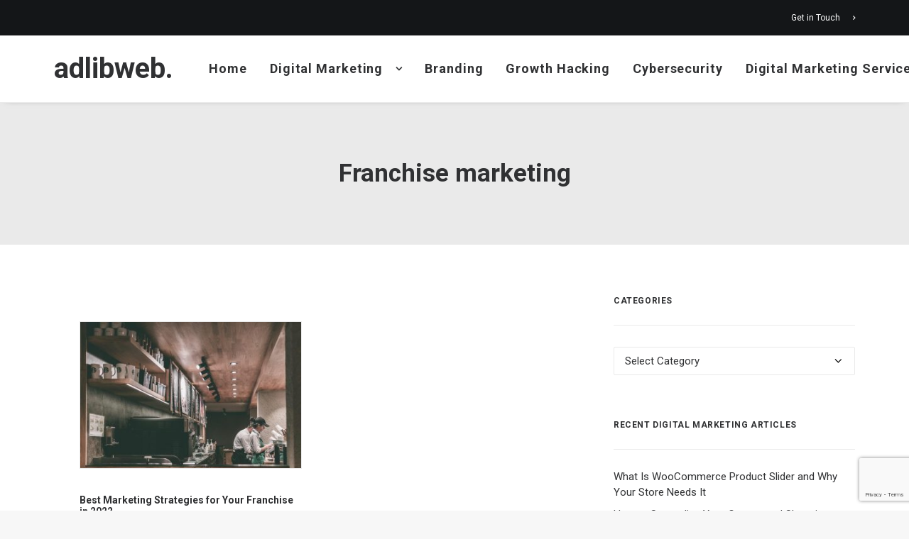

--- FILE ---
content_type: text/html; charset=UTF-8
request_url: https://www.adlibweb.com/tag/franchise-marketing/
body_size: 16575
content:
<!DOCTYPE html>
<html class="no-touch" lang="en-US" xmlns="http://www.w3.org/1999/xhtml">
<head>
<meta http-equiv="Content-Type" content="text/html; charset=UTF-8">
<meta name="viewport" content="width=device-width, initial-scale=1">
<link rel="profile" href="http://gmpg.org/xfn/11">
<link rel="pingback" href="https://www.adlibweb.com/xmlrpc.php">
<script type="text/javascript"><meta name="publication-media-verification"content="ac3a639eefd641329e7cd57861609374"></script><meta name='robots' content='noindex, follow' />
<meta property="og:title" content="adlibweb."/>
<meta property="og:description" content="A Digital Marketing Agency"/>
<meta property="og:image:alt" content="Best Marketing Strategies for Your Franchise in 2022"/>
<meta property="og:image" content="https://www.adlibweb.com/wp-content/uploads/2022/09/image1-18.jpg"/>
<meta property="og:image:width" content="1000" />
<meta property="og:image:height" content="667" />
<meta property="og:type" content="article"/>
<meta property="og:article:published_time" content="2022-09-21 07:10:53"/>
<meta property="og:article:modified_time" content="2022-09-21 07:10:55"/>
<meta property="og:article:tag" content="Franchise marketing"/>
<meta name="twitter:card" content="summary">
<meta name="twitter:title" content="adlibweb."/>
<meta name="twitter:description" content="A Digital Marketing Agency"/>
<meta name="twitter:image" content="https://www.adlibweb.com/wp-content/uploads/2022/09/image1-18.jpg"/>
<meta name="twitter:image:alt" content="Best Marketing Strategies for Your Franchise in 2022"/>

	<!-- This site is optimized with the Yoast SEO plugin v26.8 - https://yoast.com/product/yoast-seo-wordpress/ -->
	<title>Franchise marketing Archives - adlibweb.</title>
	<meta property="og:url" content="https://www.adlibweb.com/tag/franchise-marketing/" />
	<meta property="og:site_name" content="adlibweb." />
	<meta name="twitter:site" content="@logz05" />
	<!-- / Yoast SEO plugin. -->


<link rel='dns-prefetch' href='//www.googletagmanager.com' />
<link rel='dns-prefetch' href='//fonts.googleapis.com' />
<link rel="alternate" type="application/rss+xml" title="adlibweb. &raquo; Feed" href="https://www.adlibweb.com/feed/" />
<style id='wp-img-auto-sizes-contain-inline-css' type='text/css'>
img:is([sizes=auto i],[sizes^="auto," i]){contain-intrinsic-size:3000px 1500px}
/*# sourceURL=wp-img-auto-sizes-contain-inline-css */
</style>
<link rel='stylesheet' id='cnss_font_awesome_css-css' href='https://www.adlibweb.com/wp-content/plugins/easy-social-icons/css/font-awesome/css/all.min.css?ver=7.0.0' type='text/css' media='all' />
<link rel='stylesheet' id='cnss_font_awesome_v4_shims-css' href='https://www.adlibweb.com/wp-content/plugins/easy-social-icons/css/font-awesome/css/v4-shims.min.css?ver=7.0.0' type='text/css' media='all' />
<link rel='stylesheet' id='cnss_css-css' href='https://www.adlibweb.com/wp-content/plugins/easy-social-icons/css/cnss.css?ver=1.0' type='text/css' media='all' />
<link rel='stylesheet' id='cnss_share_css-css' href='https://www.adlibweb.com/wp-content/plugins/easy-social-icons/css/share.css?ver=1.0' type='text/css' media='all' />
<style id='classic-theme-styles-inline-css' type='text/css'>
/*! This file is auto-generated */
.wp-block-button__link{color:#fff;background-color:#32373c;border-radius:9999px;box-shadow:none;text-decoration:none;padding:calc(.667em + 2px) calc(1.333em + 2px);font-size:1.125em}.wp-block-file__button{background:#32373c;color:#fff;text-decoration:none}
/*# sourceURL=/wp-includes/css/classic-themes.min.css */
</style>
<link rel='stylesheet' id='uncodefont-google-css' href='//fonts.googleapis.com/css?display=swap&family=Roboto%3A100%2C100italic%2C300%2C300italic%2Cregular%2Citalic%2C500%2C500italic%2C700%2C700italic%2C900%2C900italic%7CCormorant%3A300%2Cregular%2C500%2C600%2C700%2C300italic%2Citalic%2C500italic%2C600italic%2C700italic&#038;subset=cyrillic%2Ccyrillic-ext%2Cgreek%2Cgreek-ext%2Clatin%2Clatin-ext%2Cvietnamese&#038;ver=2.9.4.1' type='text/css' media='all' />
<link rel='stylesheet' id='widgetopts-styles-css' href='https://www.adlibweb.com/wp-content/plugins/widget-options/assets/css/widget-options.css?ver=4.1.3' type='text/css' media='all' />
<style id='ez-toc-style-inline-css' type='text/css'>
#ez-toc-container{background:#f9f9f9;border:1px solid #aaa;border-radius:4px;-webkit-box-shadow:0 1px 1px rgba(0,0,0,.05);box-shadow:0 1px 1px rgba(0,0,0,.05);display:table;margin-bottom:1em;padding:10px 20px 10px 10px;position:relative;width:auto}div.ez-toc-widget-container{padding:0;position:relative}#ez-toc-container.ez-toc-light-blue{background:#edf6ff}#ez-toc-container.ez-toc-white{background:#fff}#ez-toc-container.ez-toc-black{background:#000}#ez-toc-container.ez-toc-transparent{background:none}div.ez-toc-widget-container ul{display:block}div.ez-toc-widget-container li{border:none;padding:0}div.ez-toc-widget-container ul.ez-toc-list{padding:10px}#ez-toc-container ul ul,.ez-toc div.ez-toc-widget-container ul ul{margin-left:1.5em}#ez-toc-container li,#ez-toc-container ul{padding:0}#ez-toc-container li,#ez-toc-container ul,#ez-toc-container ul li,div.ez-toc-widget-container,div.ez-toc-widget-container li{background:0 0;list-style:none;line-height:1.6;margin:0;overflow:hidden;z-index:1}#ez-toc-container .ez-toc-title{text-align:left;line-height:1.45;margin:0;padding:0}.ez-toc-title-container{display:table;width:100%}.ez-toc-title,.ez-toc-title-toggle{display:inline;text-align:left;vertical-align:middle}.ez-toc-btn,.ez-toc-glyphicon{display:inline-block;font-weight:400}#ez-toc-container.ez-toc-black a,#ez-toc-container.ez-toc-black a:visited,#ez-toc-container.ez-toc-black p.ez-toc-title{color:#fff}#ez-toc-container div.ez-toc-title-container+ul.ez-toc-list{margin-top:1em}.ez-toc-wrap-left{margin:0 auto 1em 0!important}.ez-toc-wrap-left-text{float:left}.ez-toc-wrap-right{margin:0 0 1em auto!important}.ez-toc-wrap-right-text{float:right}#ez-toc-container a{color:#444;box-shadow:none;text-decoration:none;text-shadow:none;display:inline-flex;align-items:stretch;flex-wrap:nowrap}#ez-toc-container a:visited{color:#9f9f9f}#ez-toc-container a:hover{text-decoration:underline}#ez-toc-container a.ez-toc-toggle{display:flex;align-items:center}.ez-toc-widget-container ul.ez-toc-list li::before{content:' ';position:absolute;left:0;right:0;height:30px;line-height:30px;z-index:-1}.ez-toc-widget-container ul.ez-toc-list li.active{background-color:#ededed}.ez-toc-widget-container li.active>a{font-weight:900}.ez-toc-btn{padding:6px 12px;margin-bottom:0;font-size:14px;line-height:1.428571429;text-align:center;white-space:nowrap;vertical-align:middle;cursor:pointer;background-image:none;border:1px solid transparent;border-radius:4px;-webkit-user-select:none;-moz-user-select:none;-ms-user-select:none;-o-user-select:none;user-select:none}.ez-toc-btn:focus{outline:#333 dotted thin;outline:-webkit-focus-ring-color auto 5px;outline-offset:-2px}.ez-toc-btn:focus,.ez-toc-btn:hover{color:#333;text-decoration:none}.ez-toc-btn.active,.ez-toc-btn:active{background-image:none;outline:0;-webkit-box-shadow:inset 0 3px 5px rgba(0,0,0,.125);box-shadow:inset 0 3px 5px rgba(0,0,0,.125)}.ez-toc-btn-default{color:#333;background-color:#fff;-webkit-box-shadow:inset 0 1px 0 rgba(255,255,255,.15),0 1px 1px rgba(0,0,0,.075);box-shadow:inset 0 1px 0 rgba(255,255,255,.15),0 1px 1px rgba(0,0,0,.075);text-shadow:0 1px 0 #fff;background-image:-webkit-gradient(linear,left 0,left 100%,from(#fff),to(#e0e0e0));background-image:-webkit-linear-gradient(top,#fff 0,#e0e0e0 100%);background-image:-moz-linear-gradient(top,#fff 0,#e0e0e0 100%);background-image:linear-gradient(to bottom,#fff 0,#e0e0e0 100%);background-repeat:repeat-x;border-color:#ccc}.ez-toc-btn-default.active,.ez-toc-btn-default:active,.ez-toc-btn-default:focus,.ez-toc-btn-default:hover{color:#333;background-color:#ebebeb;border-color:#adadad}.ez-toc-btn-default.active,.ez-toc-btn-default:active{background-image:none;background-color:#e0e0e0;border-color:#dbdbdb}.ez-toc-btn-sm,.ez-toc-btn-xs{padding:5px 10px;font-size:12px;line-height:1.5;border-radius:3px}.ez-toc-btn-xs{padding:1px 5px}.ez-toc-btn-default:active{-webkit-box-shadow:inset 0 3px 5px rgba(0,0,0,.125);box-shadow:inset 0 3px 5px rgba(0,0,0,.125)}.btn.active,.ez-toc-btn:active{background-image:none}.ez-toc-btn-default:focus,.ez-toc-btn-default:hover{background-color:#e0e0e0;background-position:0 -15px}.ez-toc-pull-right{float:right!important;margin-left:10px}#ez-toc-container label.cssicon,#ez-toc-widget-container label.cssicon{height:30px}.ez-toc-glyphicon{position:relative;top:1px;font-family:'Glyphicons Halflings';-webkit-font-smoothing:antialiased;font-style:normal;line-height:1;-moz-osx-font-smoothing:grayscale}.ez-toc-glyphicon:empty{width:1em}.ez-toc-toggle i.ez-toc-glyphicon,label.cssicon .ez-toc-glyphicon:empty{font-size:16px;margin-left:2px}#ez-toc-container input,.ez-toc-toggle #item{position:absolute;left:-999em}#ez-toc-container input[type=checkbox]:checked+nav,#ez-toc-widget-container input[type=checkbox]:checked+nav{opacity:0;max-height:0;border:none;display:none}#ez-toc-container .ez-toc-js-icon-con,#ez-toc-container label{position:relative;cursor:pointer;display:initial}#ez-toc-container .ez-toc-js-icon-con,#ez-toc-container .ez-toc-toggle label,.ez-toc-cssicon{float:right;position:relative;font-size:16px;padding:0;border:1px solid #999191;border-radius:5px;cursor:pointer;left:10px;width:35px}div#ez-toc-container .ez-toc-title{display:initial}.ez-toc-wrap-center{margin:0 auto 1em!important}#ez-toc-container a.ez-toc-toggle{color:#444;background:inherit;border:inherit}#ez-toc-container .eztoc-toggle-hide-by-default,.eztoc-hide,label.cssiconcheckbox{display:none}.ez-toc-widget-container ul li a{padding-left:10px;display:inline-flex;align-items:stretch;flex-wrap:nowrap}.ez-toc-widget-container ul.ez-toc-list li{height:auto!important}.ez-toc-icon-toggle-span{display:flex;align-items:center;width:35px;height:30px;justify-content:center;direction:ltr}.eztoc_no_heading_found{background-color:#ff0;padding-left:10px}.term-description .ez-toc-title-container p:nth-child(2){width:50px;float:right;margin:0}.ez-toc-container-direction {direction: ltr;}.ez-toc-counter ul {direction: ltr;counter-reset: item ;}.ez-toc-counter nav ul li a::before {content: counter(item, none) "- ";margin-right: .2em; counter-increment: item;flex-grow: 0;flex-shrink: 0;float: left; }.ez-toc-widget-direction {direction: ltr;}.ez-toc-widget-container ul {direction: ltr;counter-reset: item ;}.ez-toc-widget-container nav ul li a::before {content: counter(item, none) "- ";margin-right: .2em; counter-increment: item;flex-grow: 0;flex-shrink: 0;float: left; }div#ez-toc-container .ez-toc-title {font-size: 120%;}div#ez-toc-container .ez-toc-title {font-weight: 500;}div#ez-toc-container ul li , div#ez-toc-container ul li a {font-size: 95%;}div#ez-toc-container ul li , div#ez-toc-container ul li a {font-weight: 500;}div#ez-toc-container nav ul ul li {font-size: 90%;}
/*# sourceURL=ez-toc-style-inline-css */
</style>
<link rel='stylesheet' id='uncode-gutenberg-frontend-css' href='https://www.adlibweb.com/wp-content/themes/uncode/core/inc/compatibility/gutenberg/assets/css/uncode-gutenberg-frontend.css?ver=1.0.0' type='text/css' media='all' />
<link rel='stylesheet' id='uncode-style-css' href='https://www.adlibweb.com/wp-content/themes/uncode/library/css/style.css?ver=2.9.4.2' type='text/css' media='all' />
<style id='uncode-style-inline-css' type='text/css'>

@media (min-width: 960px) { .limit-width { max-width: 1200px; margin: auto;}}
#changer-back-color { transition: background-color 1000ms cubic-bezier(0.25, 1, 0.5, 1) !important; } #changer-back-color > div { transition: opacity 1000ms cubic-bezier(0.25, 1, 0.5, 1) !important; } body.bg-changer-init.disable-hover .main-wrapper .style-light,  body.bg-changer-init.disable-hover .main-wrapper .style-light h1,  body.bg-changer-init.disable-hover .main-wrapper .style-light h2, body.bg-changer-init.disable-hover .main-wrapper .style-light h3, body.bg-changer-init.disable-hover .main-wrapper .style-light h4, body.bg-changer-init.disable-hover .main-wrapper .style-light h5, body.bg-changer-init.disable-hover .main-wrapper .style-light h6, body.bg-changer-init.disable-hover .main-wrapper .style-light a, body.bg-changer-init.disable-hover .main-wrapper .style-dark, body.bg-changer-init.disable-hover .main-wrapper .style-dark h1, body.bg-changer-init.disable-hover .main-wrapper .style-dark h2, body.bg-changer-init.disable-hover .main-wrapper .style-dark h3, body.bg-changer-init.disable-hover .main-wrapper .style-dark h4, body.bg-changer-init.disable-hover .main-wrapper .style-dark h5, body.bg-changer-init.disable-hover .main-wrapper .style-dark h6, body.bg-changer-init.disable-hover .main-wrapper .style-dark a { transition: color 1000ms cubic-bezier(0.25, 1, 0.5, 1) !important; }
/*# sourceURL=uncode-style-inline-css */
</style>
<link rel='stylesheet' id='uncode-icons-css' href='https://www.adlibweb.com/wp-content/themes/uncode/library/css/uncode-icons.css?ver=2.9.4.2' type='text/css' media='all' />
<link rel='stylesheet' id='uncode-custom-style-css' href='https://www.adlibweb.com/wp-content/themes/uncode/library/css/style-custom.css?ver=2.9.4.2' type='text/css' media='all' />
<style id='uncode-custom-style-inline-css' type='text/css'>
.footer .footer-center {padding-top:28px;padding-bottom:28px;}footer a {color:#fff !important;}.widget_recent_entries ul li a {color:#303133 !important;}body.textual-accent-color .post-content > div ul:not(.menu-smart):not(.nav-tabs):not(.pagination) a:not(.btn) {color:#e72132 !important;}.the_champ_sharing_container, .vc_wp_meta {display:none;}.ui-widget-content .ui-state-default {background:#555 !important;}.style-accent-bg {background-color:#e72132;}.author-info {display:none !important;}body.textual-accent-color.home .post-content > div p:not(.entry-small):not(.panel-title):not(.t-entry-member-social) a:not(.btn) {color:#fff !important;}#ez-toc-container {margin-top:1em;}
/*# sourceURL=uncode-custom-style-inline-css */
</style>
<link rel='stylesheet' id='child-style-css' href='https://www.adlibweb.com/wp-content/themes/uncode-child/style.css' type='text/css' media='all' />
<script type="text/javascript" src="https://www.adlibweb.com/wp-includes/js/jquery/jquery.min.js?ver=3.7.1" id="jquery-core-js"></script>
<script type="text/javascript" src="https://www.adlibweb.com/wp-content/plugins/easy-social-icons/js/cnss.js?ver=1.0" id="cnss_js-js"></script>
<script type="text/javascript" src="https://www.adlibweb.com/wp-content/plugins/easy-social-icons/js/share.js?ver=1.0" id="cnss_share_js-js"></script>
<script type="text/javascript" id="uncode-init-js-extra">
/* <![CDATA[ */
var SiteParameters = {"days":"days","hours":"hours","minutes":"minutes","seconds":"seconds","constant_scroll":"on","scroll_speed":"2","parallax_factor":"0.25","loading":"Loading\u2026","slide_name":"slide","slide_footer":"footer","ajax_url":"https://www.adlibweb.com/wp-admin/admin-ajax.php","nonce_adaptive_images":"a13d9c330f","nonce_srcset_async":"f27621f940","enable_debug":"","block_mobile_videos":"","is_frontend_editor":"","main_width":["1200","px"],"mobile_parallax_allowed":"","listen_for_screen_update":"1","wireframes_plugin_active":"1","sticky_elements":"off","resize_quality":"80","register_metadata":"1","bg_changer_time":"1000","update_wc_fragments":"1","optimize_shortpixel_image":"","menu_mobile_offcanvas_gap":"45","custom_cursor_selector":"[href], .trigger-overlay, .owl-next, .owl-prev, .owl-dot, input[type=\"submit\"], input[type=\"checkbox\"], button[type=\"submit\"], a[class^=\"ilightbox\"], .ilightbox-thumbnail, .ilightbox-prev, .ilightbox-next, .overlay-close, .unmodal-close, .qty-inset \u003E span, .share-button li, .uncode-post-titles .tmb.tmb-click-area, .btn-link, .tmb-click-row .t-inside, .lg-outer button, .lg-thumb img, a[data-lbox], .uncode-close-offcanvas-overlay, .uncode-nav-next, .uncode-nav-prev, .uncode-nav-index","mobile_parallax_animation":"","lbox_enhanced":"","native_media_player":"","vimeoPlayerParams":"?autoplay=0","ajax_filter_key_search":"key","ajax_filter_key_unfilter":"unfilter","index_pagination_disable_scroll":"","index_pagination_scroll_to":"","uncode_wc_popup_cart_qty":"","disable_hover_hack":"","uncode_nocookie":"","menuHideOnClick":"1","smoothScroll":"off","smoothScrollDisableHover":"","smoothScrollQuery":"960","uncode_force_onepage_dots":"","uncode_smooth_scroll_safe":"","uncode_lb_add_galleries":", .gallery","uncode_lb_add_items":", .gallery .gallery-item a","uncode_prev_label":"Previous","uncode_next_label":"Next","uncode_slide_label":"Slide","uncode_share_label":"Share on %","uncode_has_ligatures":"","uncode_is_accessible":"","uncode_carousel_itemSelector":"*:not(.hidden)","dynamic_srcset_active":"1","dynamic_srcset_bg_mobile_breakpoint":"570","dynamic_srcset_bunch_limit":"1","dynamic_srcset_bg_mobile_size":"0","activate_webp":"","force_webp":"","uncode_limit_width":"1200px"};
//# sourceURL=uncode-init-js-extra
/* ]]> */
</script>
<script type="text/javascript" src="https://www.adlibweb.com/wp-content/themes/uncode/library/js/init.min.js?ver=2.9.4.2" id="uncode-init-js"></script>

<!-- Google tag (gtag.js) snippet added by Site Kit -->
<!-- Google Analytics snippet added by Site Kit -->
<script type="text/javascript" src="https://www.googletagmanager.com/gtag/js?id=G-M716CF7GKN" id="google_gtagjs-js" async></script>
<script type="text/javascript" id="google_gtagjs-js-after">
/* <![CDATA[ */
window.dataLayer = window.dataLayer || [];function gtag(){dataLayer.push(arguments);}
gtag("set","linker",{"domains":["www.adlibweb.com"]});
gtag("js", new Date());
gtag("set", "developer_id.dZTNiMT", true);
gtag("config", "G-M716CF7GKN");
//# sourceURL=google_gtagjs-js-after
/* ]]> */
</script>
<script></script><style type="text/css">
		ul.cnss-social-icon li.cn-fa-icon a:hover{color:#ffffff!important;}
		</style><meta name="generator" content="Site Kit by Google 1.170.0" /><meta name="generator" content="speculation-rules 1.6.0">

<!-- Google AdSense meta tags added by Site Kit -->
<meta name="google-adsense-platform-account" content="ca-host-pub-2644536267352236">
<meta name="google-adsense-platform-domain" content="sitekit.withgoogle.com">
<!-- End Google AdSense meta tags added by Site Kit -->

<!-- Schema & Structured Data For WP v1.54.2 - -->
<script type="application/ld+json" class="saswp-schema-markup-output">
[{"@context":"https:\/\/schema.org\/","@graph":[{"@context":"https:\/\/schema.org\/","@type":"SiteNavigationElement","@id":"https:\/\/www.adlibweb.com\/#home","name":"Home","url":"https:\/\/www.adlibweb.com\/modern\/"},{"@context":"https:\/\/schema.org\/","@type":"SiteNavigationElement","@id":"https:\/\/www.adlibweb.com\/#topics","name":"Topics","url":"https:\/\/www.adlibweb.com\/categories\/"},{"@context":"https:\/\/schema.org\/","@type":"SiteNavigationElement","@id":"https:\/\/www.adlibweb.com\/#digital-marketing-strategy","name":"Digital Marketing Strategy","url":"https:\/\/www.adlibweb.com\/category\/digital-marketing\/digital-marketing-strategy\/"},{"@context":"https:\/\/schema.org\/","@type":"SiteNavigationElement","@id":"https:\/\/www.adlibweb.com\/#digital-marketing","name":"Digital Marketing","url":"https:\/\/www.adlibweb.com\/category\/digital-marketing\/"},{"@context":"https:\/\/schema.org\/","@type":"SiteNavigationElement","@id":"https:\/\/www.adlibweb.com\/#content-marketing","name":"Content Marketing","url":"https:\/\/www.adlibweb.com\/category\/digital-marketing\/content-marketing\/"},{"@context":"https:\/\/schema.org\/","@type":"SiteNavigationElement","@id":"https:\/\/www.adlibweb.com\/#email-marketing","name":"Email marketing","url":"https:\/\/www.adlibweb.com\/category\/digital-marketing\/email-marketing\/"},{"@context":"https:\/\/schema.org\/","@type":"SiteNavigationElement","@id":"https:\/\/www.adlibweb.com\/#hosting","name":"Hosting","url":"https:\/\/www.adlibweb.com\/category\/digital-marketing\/hosting\/"},{"@context":"https:\/\/schema.org\/","@type":"SiteNavigationElement","@id":"https:\/\/www.adlibweb.com\/#social-media-marketing","name":"Social Media Marketing","url":"https:\/\/www.adlibweb.com\/category\/digital-marketing\/social-media-marketing\/"},{"@context":"https:\/\/schema.org\/","@type":"SiteNavigationElement","@id":"https:\/\/www.adlibweb.com\/#inbound-marketing","name":"Inbound Marketing","url":"https:\/\/www.adlibweb.com\/category\/digital-marketing\/inbound-marketing\/"},{"@context":"https:\/\/schema.org\/","@type":"SiteNavigationElement","@id":"https:\/\/www.adlibweb.com\/#affiliate-marketing","name":"Affiliate Marketing","url":"https:\/\/www.adlibweb.com\/category\/digital-marketing\/affiliate-marketing\/"},{"@context":"https:\/\/schema.org\/","@type":"SiteNavigationElement","@id":"https:\/\/www.adlibweb.com\/#seo","name":"SEO","url":"https:\/\/www.adlibweb.com\/category\/digital-marketing\/seo\/"},{"@context":"https:\/\/schema.org\/","@type":"SiteNavigationElement","@id":"https:\/\/www.adlibweb.com\/#ppc-marketing","name":"PPC Marketing","url":"https:\/\/www.adlibweb.com\/category\/digital-marketing\/ppc-marketing\/"},{"@context":"https:\/\/schema.org\/","@type":"SiteNavigationElement","@id":"https:\/\/www.adlibweb.com\/#growth-hacking","name":"Growth Hacking","url":"https:\/\/www.adlibweb.com\/category\/digital-marketing\/growth-hacking\/"},{"@context":"https:\/\/schema.org\/","@type":"SiteNavigationElement","@id":"https:\/\/www.adlibweb.com\/#web-design","name":"Web Design","url":"https:\/\/www.adlibweb.com\/category\/digital-marketing\/web-design\/"},{"@context":"https:\/\/schema.org\/","@type":"SiteNavigationElement","@id":"https:\/\/www.adlibweb.com\/#branding","name":"Branding","url":"https:\/\/www.adlibweb.com\/category\/digital-marketing\/branding\/"},{"@context":"https:\/\/schema.org\/","@type":"SiteNavigationElement","@id":"https:\/\/www.adlibweb.com\/#tools-and-resources","name":"Tools and Resources","url":"https:\/\/www.adlibweb.com\/evergreen-seo-tools-list\/"},{"@context":"https:\/\/schema.org\/","@type":"SiteNavigationElement","@id":"https:\/\/www.adlibweb.com\/#digital-marketing-fundamentals","name":"Digital Marketing Fundamentals","url":"https:\/\/www.adlibweb.com\/digital-marketing-services\/"},{"@context":"https:\/\/schema.org\/","@type":"SiteNavigationElement","@id":"https:\/\/www.adlibweb.com\/#digital-marketing-strategy","name":"Digital Marketing Strategy","url":"https:\/\/www.adlibweb.com\/digital-marketing-services\/digital-marketing-strategy\/"},{"@context":"https:\/\/schema.org\/","@type":"SiteNavigationElement","@id":"https:\/\/www.adlibweb.com\/#content-creation-management","name":"Content Creation Management","url":"https:\/\/www.adlibweb.com\/digital-marketing-services\/content-creation-management\/"},{"@context":"https:\/\/schema.org\/","@type":"SiteNavigationElement","@id":"https:\/\/www.adlibweb.com\/#technical-search-engine-optimization","name":"Technical Search Engine Optimization","url":"https:\/\/www.adlibweb.com\/digital-marketing-services\/technical-search-engine-optimization\/"},{"@context":"https:\/\/schema.org\/","@type":"SiteNavigationElement","@id":"https:\/\/www.adlibweb.com\/#web-design","name":"Web Design","url":"https:\/\/www.adlibweb.com\/digital-marketing-services\/web-design\/"},{"@context":"https:\/\/schema.org\/","@type":"SiteNavigationElement","@id":"https:\/\/www.adlibweb.com\/#reviews","name":"Reviews","url":"https:\/\/www.adlibweb.com\/category\/reviews\/"},{"@context":"https:\/\/schema.org\/","@type":"SiteNavigationElement","@id":"https:\/\/www.adlibweb.com\/#case-studies","name":"Case Studies","url":"https:\/\/www.adlibweb.com\/case-studies\/"},{"@context":"https:\/\/schema.org\/","@type":"SiteNavigationElement","@id":"https:\/\/www.adlibweb.com\/#presence-technology-an-enghouse-interactive-company","name":"Presence Technology, an Enghouse Interactive company","url":"https:\/\/www.adlibweb.com\/case-studies\/presence-technology-an-enghouse-interactive-company\/"},{"@context":"https:\/\/schema.org\/","@type":"SiteNavigationElement","@id":"https:\/\/www.adlibweb.com\/#oxygenworldwide","name":"Oxygenworldwide","url":"https:\/\/www.adlibweb.com\/case-studies\/oxygenworldwide\/"},{"@context":"https:\/\/schema.org\/","@type":"SiteNavigationElement","@id":"https:\/\/www.adlibweb.com\/#ciudad-patricia","name":"Ciudad Patricia","url":"https:\/\/www.adlibweb.com\/case-studies\/ciudad-patricia\/"},{"@context":"https:\/\/schema.org\/","@type":"SiteNavigationElement","@id":"https:\/\/www.adlibweb.com\/#production-service-network","name":"Production Service Network","url":"https:\/\/www.adlibweb.com\/case-studies\/production-service-network\/"},{"@context":"https:\/\/schema.org\/","@type":"SiteNavigationElement","@id":"https:\/\/www.adlibweb.com\/#sinews","name":"Sinews","url":"https:\/\/www.adlibweb.com\/case-studies\/sinews\/"},{"@context":"https:\/\/schema.org\/","@type":"SiteNavigationElement","@id":"https:\/\/www.adlibweb.com\/#cambridge-house-and-talking-with-cambridge","name":"Cambridge House and Talking with Cambridge","url":"https:\/\/www.adlibweb.com\/case-studies\/cambridge-house-and-talking-with-cambridge\/"},{"@context":"https:\/\/schema.org\/","@type":"SiteNavigationElement","@id":"https:\/\/www.adlibweb.com\/#how-we-work","name":"How we work","url":"https:\/\/www.adlibweb.com\/how-we-work\/"},{"@context":"https:\/\/schema.org\/","@type":"SiteNavigationElement","@id":"https:\/\/www.adlibweb.com\/#our-story","name":"Our story","url":"https:\/\/www.adlibweb.com\/our-story\/"},{"@context":"https:\/\/schema.org\/","@type":"SiteNavigationElement","@id":"https:\/\/www.adlibweb.com\/#get-in-touch","name":"Get in Touch","url":"https:\/\/www.adlibweb.com\/get-in-touch\/"}]}]
</script>

<link rel="icon" href="https://www.adlibweb.com/wp-content/uploads/2020/01/favicon.ico" sizes="32x32" />
<link rel="icon" href="https://www.adlibweb.com/wp-content/uploads/2020/01/favicon.ico" sizes="192x192" />
<link rel="apple-touch-icon" href="https://www.adlibweb.com/wp-content/uploads/2020/01/favicon.ico" />
<meta name="msapplication-TileImage" content="https://www.adlibweb.com/wp-content/uploads/2020/01/favicon.ico" />
<noscript><style> .wpb_animate_when_almost_visible { opacity: 1; }</style></noscript><!-- Start cookieyes banner -->
	<script id="cookieyes" type="text/javascript" src="https://cdn-cookieyes.com/client_data/874250ea0a1b63abe2ed186d/script.js"></script>
<!-- End cookieyes banner -->
<style id='wp-block-heading-inline-css' type='text/css'>
h1:where(.wp-block-heading).has-background,h2:where(.wp-block-heading).has-background,h3:where(.wp-block-heading).has-background,h4:where(.wp-block-heading).has-background,h5:where(.wp-block-heading).has-background,h6:where(.wp-block-heading).has-background{padding:1.25em 2.375em}h1.has-text-align-left[style*=writing-mode]:where([style*=vertical-lr]),h1.has-text-align-right[style*=writing-mode]:where([style*=vertical-rl]),h2.has-text-align-left[style*=writing-mode]:where([style*=vertical-lr]),h2.has-text-align-right[style*=writing-mode]:where([style*=vertical-rl]),h3.has-text-align-left[style*=writing-mode]:where([style*=vertical-lr]),h3.has-text-align-right[style*=writing-mode]:where([style*=vertical-rl]),h4.has-text-align-left[style*=writing-mode]:where([style*=vertical-lr]),h4.has-text-align-right[style*=writing-mode]:where([style*=vertical-rl]),h5.has-text-align-left[style*=writing-mode]:where([style*=vertical-lr]),h5.has-text-align-right[style*=writing-mode]:where([style*=vertical-rl]),h6.has-text-align-left[style*=writing-mode]:where([style*=vertical-lr]),h6.has-text-align-right[style*=writing-mode]:where([style*=vertical-rl]){rotate:180deg}
/*# sourceURL=https://www.adlibweb.com/wp-includes/blocks/heading/style.min.css */
</style>
<style id='wp-block-list-inline-css' type='text/css'>
ol,ul{box-sizing:border-box}:root :where(.wp-block-list.has-background){padding:1.25em 2.375em}
/*# sourceURL=https://www.adlibweb.com/wp-includes/blocks/list/style.min.css */
</style>
<style id='wp-block-paragraph-inline-css' type='text/css'>
.is-small-text{font-size:.875em}.is-regular-text{font-size:1em}.is-large-text{font-size:2.25em}.is-larger-text{font-size:3em}.has-drop-cap:not(:focus):first-letter{float:left;font-size:8.4em;font-style:normal;font-weight:100;line-height:.68;margin:.05em .1em 0 0;text-transform:uppercase}body.rtl .has-drop-cap:not(:focus):first-letter{float:none;margin-left:.1em}p.has-drop-cap.has-background{overflow:hidden}:root :where(p.has-background){padding:1.25em 2.375em}:where(p.has-text-color:not(.has-link-color)) a{color:inherit}p.has-text-align-left[style*="writing-mode:vertical-lr"],p.has-text-align-right[style*="writing-mode:vertical-rl"]{rotate:180deg}
/*# sourceURL=https://www.adlibweb.com/wp-includes/blocks/paragraph/style.min.css */
</style>
<style id='global-styles-inline-css' type='text/css'>
:root{--wp--preset--aspect-ratio--square: 1;--wp--preset--aspect-ratio--4-3: 4/3;--wp--preset--aspect-ratio--3-4: 3/4;--wp--preset--aspect-ratio--3-2: 3/2;--wp--preset--aspect-ratio--2-3: 2/3;--wp--preset--aspect-ratio--16-9: 16/9;--wp--preset--aspect-ratio--9-16: 9/16;--wp--preset--color--black: #000000;--wp--preset--color--cyan-bluish-gray: #abb8c3;--wp--preset--color--white: #ffffff;--wp--preset--color--pale-pink: #f78da7;--wp--preset--color--vivid-red: #cf2e2e;--wp--preset--color--luminous-vivid-orange: #ff6900;--wp--preset--color--luminous-vivid-amber: #fcb900;--wp--preset--color--light-green-cyan: #7bdcb5;--wp--preset--color--vivid-green-cyan: #00d084;--wp--preset--color--pale-cyan-blue: #8ed1fc;--wp--preset--color--vivid-cyan-blue: #0693e3;--wp--preset--color--vivid-purple: #9b51e0;--wp--preset--gradient--vivid-cyan-blue-to-vivid-purple: linear-gradient(135deg,rgb(6,147,227) 0%,rgb(155,81,224) 100%);--wp--preset--gradient--light-green-cyan-to-vivid-green-cyan: linear-gradient(135deg,rgb(122,220,180) 0%,rgb(0,208,130) 100%);--wp--preset--gradient--luminous-vivid-amber-to-luminous-vivid-orange: linear-gradient(135deg,rgb(252,185,0) 0%,rgb(255,105,0) 100%);--wp--preset--gradient--luminous-vivid-orange-to-vivid-red: linear-gradient(135deg,rgb(255,105,0) 0%,rgb(207,46,46) 100%);--wp--preset--gradient--very-light-gray-to-cyan-bluish-gray: linear-gradient(135deg,rgb(238,238,238) 0%,rgb(169,184,195) 100%);--wp--preset--gradient--cool-to-warm-spectrum: linear-gradient(135deg,rgb(74,234,220) 0%,rgb(151,120,209) 20%,rgb(207,42,186) 40%,rgb(238,44,130) 60%,rgb(251,105,98) 80%,rgb(254,248,76) 100%);--wp--preset--gradient--blush-light-purple: linear-gradient(135deg,rgb(255,206,236) 0%,rgb(152,150,240) 100%);--wp--preset--gradient--blush-bordeaux: linear-gradient(135deg,rgb(254,205,165) 0%,rgb(254,45,45) 50%,rgb(107,0,62) 100%);--wp--preset--gradient--luminous-dusk: linear-gradient(135deg,rgb(255,203,112) 0%,rgb(199,81,192) 50%,rgb(65,88,208) 100%);--wp--preset--gradient--pale-ocean: linear-gradient(135deg,rgb(255,245,203) 0%,rgb(182,227,212) 50%,rgb(51,167,181) 100%);--wp--preset--gradient--electric-grass: linear-gradient(135deg,rgb(202,248,128) 0%,rgb(113,206,126) 100%);--wp--preset--gradient--midnight: linear-gradient(135deg,rgb(2,3,129) 0%,rgb(40,116,252) 100%);--wp--preset--font-size--small: 13px;--wp--preset--font-size--medium: 20px;--wp--preset--font-size--large: 36px;--wp--preset--font-size--x-large: 42px;--wp--preset--spacing--20: 0.44rem;--wp--preset--spacing--30: 0.67rem;--wp--preset--spacing--40: 1rem;--wp--preset--spacing--50: 1.5rem;--wp--preset--spacing--60: 2.25rem;--wp--preset--spacing--70: 3.38rem;--wp--preset--spacing--80: 5.06rem;--wp--preset--shadow--natural: 6px 6px 9px rgba(0, 0, 0, 0.2);--wp--preset--shadow--deep: 12px 12px 50px rgba(0, 0, 0, 0.4);--wp--preset--shadow--sharp: 6px 6px 0px rgba(0, 0, 0, 0.2);--wp--preset--shadow--outlined: 6px 6px 0px -3px rgb(255, 255, 255), 6px 6px rgb(0, 0, 0);--wp--preset--shadow--crisp: 6px 6px 0px rgb(0, 0, 0);}:where(.is-layout-flex){gap: 0.5em;}:where(.is-layout-grid){gap: 0.5em;}body .is-layout-flex{display: flex;}.is-layout-flex{flex-wrap: wrap;align-items: center;}.is-layout-flex > :is(*, div){margin: 0;}body .is-layout-grid{display: grid;}.is-layout-grid > :is(*, div){margin: 0;}:where(.wp-block-columns.is-layout-flex){gap: 2em;}:where(.wp-block-columns.is-layout-grid){gap: 2em;}:where(.wp-block-post-template.is-layout-flex){gap: 1.25em;}:where(.wp-block-post-template.is-layout-grid){gap: 1.25em;}.has-black-color{color: var(--wp--preset--color--black) !important;}.has-cyan-bluish-gray-color{color: var(--wp--preset--color--cyan-bluish-gray) !important;}.has-white-color{color: var(--wp--preset--color--white) !important;}.has-pale-pink-color{color: var(--wp--preset--color--pale-pink) !important;}.has-vivid-red-color{color: var(--wp--preset--color--vivid-red) !important;}.has-luminous-vivid-orange-color{color: var(--wp--preset--color--luminous-vivid-orange) !important;}.has-luminous-vivid-amber-color{color: var(--wp--preset--color--luminous-vivid-amber) !important;}.has-light-green-cyan-color{color: var(--wp--preset--color--light-green-cyan) !important;}.has-vivid-green-cyan-color{color: var(--wp--preset--color--vivid-green-cyan) !important;}.has-pale-cyan-blue-color{color: var(--wp--preset--color--pale-cyan-blue) !important;}.has-vivid-cyan-blue-color{color: var(--wp--preset--color--vivid-cyan-blue) !important;}.has-vivid-purple-color{color: var(--wp--preset--color--vivid-purple) !important;}.has-black-background-color{background-color: var(--wp--preset--color--black) !important;}.has-cyan-bluish-gray-background-color{background-color: var(--wp--preset--color--cyan-bluish-gray) !important;}.has-white-background-color{background-color: var(--wp--preset--color--white) !important;}.has-pale-pink-background-color{background-color: var(--wp--preset--color--pale-pink) !important;}.has-vivid-red-background-color{background-color: var(--wp--preset--color--vivid-red) !important;}.has-luminous-vivid-orange-background-color{background-color: var(--wp--preset--color--luminous-vivid-orange) !important;}.has-luminous-vivid-amber-background-color{background-color: var(--wp--preset--color--luminous-vivid-amber) !important;}.has-light-green-cyan-background-color{background-color: var(--wp--preset--color--light-green-cyan) !important;}.has-vivid-green-cyan-background-color{background-color: var(--wp--preset--color--vivid-green-cyan) !important;}.has-pale-cyan-blue-background-color{background-color: var(--wp--preset--color--pale-cyan-blue) !important;}.has-vivid-cyan-blue-background-color{background-color: var(--wp--preset--color--vivid-cyan-blue) !important;}.has-vivid-purple-background-color{background-color: var(--wp--preset--color--vivid-purple) !important;}.has-black-border-color{border-color: var(--wp--preset--color--black) !important;}.has-cyan-bluish-gray-border-color{border-color: var(--wp--preset--color--cyan-bluish-gray) !important;}.has-white-border-color{border-color: var(--wp--preset--color--white) !important;}.has-pale-pink-border-color{border-color: var(--wp--preset--color--pale-pink) !important;}.has-vivid-red-border-color{border-color: var(--wp--preset--color--vivid-red) !important;}.has-luminous-vivid-orange-border-color{border-color: var(--wp--preset--color--luminous-vivid-orange) !important;}.has-luminous-vivid-amber-border-color{border-color: var(--wp--preset--color--luminous-vivid-amber) !important;}.has-light-green-cyan-border-color{border-color: var(--wp--preset--color--light-green-cyan) !important;}.has-vivid-green-cyan-border-color{border-color: var(--wp--preset--color--vivid-green-cyan) !important;}.has-pale-cyan-blue-border-color{border-color: var(--wp--preset--color--pale-cyan-blue) !important;}.has-vivid-cyan-blue-border-color{border-color: var(--wp--preset--color--vivid-cyan-blue) !important;}.has-vivid-purple-border-color{border-color: var(--wp--preset--color--vivid-purple) !important;}.has-vivid-cyan-blue-to-vivid-purple-gradient-background{background: var(--wp--preset--gradient--vivid-cyan-blue-to-vivid-purple) !important;}.has-light-green-cyan-to-vivid-green-cyan-gradient-background{background: var(--wp--preset--gradient--light-green-cyan-to-vivid-green-cyan) !important;}.has-luminous-vivid-amber-to-luminous-vivid-orange-gradient-background{background: var(--wp--preset--gradient--luminous-vivid-amber-to-luminous-vivid-orange) !important;}.has-luminous-vivid-orange-to-vivid-red-gradient-background{background: var(--wp--preset--gradient--luminous-vivid-orange-to-vivid-red) !important;}.has-very-light-gray-to-cyan-bluish-gray-gradient-background{background: var(--wp--preset--gradient--very-light-gray-to-cyan-bluish-gray) !important;}.has-cool-to-warm-spectrum-gradient-background{background: var(--wp--preset--gradient--cool-to-warm-spectrum) !important;}.has-blush-light-purple-gradient-background{background: var(--wp--preset--gradient--blush-light-purple) !important;}.has-blush-bordeaux-gradient-background{background: var(--wp--preset--gradient--blush-bordeaux) !important;}.has-luminous-dusk-gradient-background{background: var(--wp--preset--gradient--luminous-dusk) !important;}.has-pale-ocean-gradient-background{background: var(--wp--preset--gradient--pale-ocean) !important;}.has-electric-grass-gradient-background{background: var(--wp--preset--gradient--electric-grass) !important;}.has-midnight-gradient-background{background: var(--wp--preset--gradient--midnight) !important;}.has-small-font-size{font-size: var(--wp--preset--font-size--small) !important;}.has-medium-font-size{font-size: var(--wp--preset--font-size--medium) !important;}.has-large-font-size{font-size: var(--wp--preset--font-size--large) !important;}.has-x-large-font-size{font-size: var(--wp--preset--font-size--x-large) !important;}
/*# sourceURL=global-styles-inline-css */
</style>
</head>
<body class="archive tag tag-franchise-marketing tag-2509 wp-theme-uncode wp-child-theme-uncode-child  style-color-lxmt-bg group-blog hormenu-position-left hmenu hmenu-position-right header-full-width main-center-align textual-accent-color menu-sticky-mobile menu-mobile-default mobile-parallax-not-allowed ilb-no-bounce unreg qw-body-scroll-disabled no-qty-fx wpb-js-composer js-comp-ver-8.5 vc_responsive" data-border="0">
		<div id="vh_layout_help"></div><div class="body-borders" data-border="0"><div class="top-border body-border-shadow"></div><div class="right-border body-border-shadow"></div><div class="bottom-border body-border-shadow"></div><div class="left-border body-border-shadow"></div><div class="top-border style-light-bg"></div><div class="right-border style-light-bg"></div><div class="bottom-border style-light-bg"></div><div class="left-border style-light-bg"></div></div>	<div class="box-wrapper">
		<div class="box-container">
		<script type="text/javascript" id="initBox">UNCODE.initBox();</script>
		<div class="menu-wrapper menu-shrink menu-sticky menu-sticky-mobile">
													<div class="top-menu navbar menu-secondary menu-dark submenu-dark style-color-wayh-bg top-menu-padding mobile-hidden tablet-hidden">
																		<div class="row-menu limit-width">
																			<div class="row-menu-inner"><div class="col-lg-0 middle">
																					<div class="menu-bloginfo">
																						<div class="menu-bloginfo-inner style-dark">
																							
																						</div>
																					</div>
																				</div>
																				<div class="col-lg-12 menu-horizontal">
																					<div class="navbar-topmenu navbar-nav-last"><ul id="menu-secondary-menu" class="menu-smart menu-mini sm" role="menu"><li role="menuitem"  id="menu-item-23834" class="menu-item menu-item-type-post_type menu-item-object-page menu-item-23834 menu-item-link"><a href="https://www.adlibweb.com/get-in-touch/" data-wpel-link="internal">Get in Touch<i class="fa fa-angle-right fa-dropdown"></i></a></li>
</ul></div>
																				</div></div>
																		</div>
																	</div>
													<header id="masthead" class="navbar menu-primary menu-light submenu-light style-light-original menu-with-logo">
														<div class="menu-container style-color-xsdn-bg menu-borders menu-shadows" role="navigation">
															<div class="row-menu limit-width">
																<div class="row-menu-inner">
																	<div id="logo-container-mobile" class="col-lg-0 logo-container middle">
																		<div id="main-logo" class="navbar-header style-light">
																			<a href="https://www.adlibweb.com/" class="navbar-brand" data-minheight="25" aria-label="adlibweb." data-wpel-link="internal"><h2 class="text-logo h3 logo-skinnable main-logo" data-maxheight="40" style="font-size:40px;">adlibweb.</h2></a>
																		</div>
																		<div class="mmb-container"><div class="mobile-additional-icons"></div><div class="mobile-menu-button mobile-menu-button-light lines-button" aria-label="Toggle menu" role="button" tabindex="0"><span class="lines"><span></span></span></div></div>
																	</div>
																	<div class="col-lg-12 main-menu-container middle">
																		<div class="menu-horizontal ">
																			<div class="menu-horizontal-inner">
																				<div class="nav navbar-nav navbar-main navbar-nav-first"><ul id="menu-menu-1" class="menu-primary-inner menu-smart sm" role="menu"><li role="menuitem"  id="menu-item-4" class="menu-item menu-item-type-custom menu-item-object-custom menu-item-home menu-item-4 menu-item-link"><a href="https://www.adlibweb.com/" data-wpel-link="internal">Home<i class="fa fa-angle-right fa-dropdown"></i></a></li>
<li role="menuitem"  id="menu-item-23755" class="menu-item menu-item-type-taxonomy menu-item-object-category menu-item-has-children menu-item-23755 dropdown menu-item-link"><a href="https://www.adlibweb.com/category/digital-marketing/" data-toggle="dropdown" class="dropdown-toggle" data-type="title" data-wpel-link="internal">Digital Marketing<i class="fa fa-angle-down fa-dropdown"></i></a>
<ul role="menu" class="drop-menu">
	<li role="menuitem"  id="menu-item-23756" class="menu-item menu-item-type-taxonomy menu-item-object-category menu-item-23756"><a href="https://www.adlibweb.com/category/digital-marketing/digital-marketing-strategy/" data-wpel-link="internal">Digital Marketing Strategy<i class="fa fa-angle-right fa-dropdown"></i></a></li>
	<li role="menuitem"  id="menu-item-23757" class="menu-item menu-item-type-taxonomy menu-item-object-category menu-item-23757"><a href="https://www.adlibweb.com/category/digital-marketing/seo/" data-wpel-link="internal">SEO<i class="fa fa-angle-right fa-dropdown"></i></a></li>
	<li role="menuitem"  id="menu-item-23758" class="menu-item menu-item-type-taxonomy menu-item-object-category menu-item-23758"><a href="https://www.adlibweb.com/category/digital-marketing/social-media-marketing/" data-wpel-link="internal">Social Media Marketing<i class="fa fa-angle-right fa-dropdown"></i></a></li>
	<li role="menuitem"  id="menu-item-23759" class="menu-item menu-item-type-taxonomy menu-item-object-category menu-item-23759"><a href="https://www.adlibweb.com/category/digital-marketing/content-marketing/" data-wpel-link="internal">Content Marketing<i class="fa fa-angle-right fa-dropdown"></i></a></li>
	<li role="menuitem"  id="menu-item-23764" class="menu-item menu-item-type-taxonomy menu-item-object-category menu-item-23764"><a href="https://www.adlibweb.com/category/digital-marketing/inbound-marketing/" data-wpel-link="internal">Inbound Marketing<i class="fa fa-angle-right fa-dropdown"></i></a></li>
	<li role="menuitem"  id="menu-item-33189" class="menu-item menu-item-type-taxonomy menu-item-object-category menu-item-33189"><a href="https://www.adlibweb.com/category/digital-marketing/ppc-marketing/" data-wpel-link="internal">PPC Marketing<i class="fa fa-angle-right fa-dropdown"></i></a></li>
	<li role="menuitem"  id="menu-item-23763" class="menu-item menu-item-type-taxonomy menu-item-object-category menu-item-23763"><a href="https://www.adlibweb.com/category/digital-marketing/ux/" data-wpel-link="internal">UX<i class="fa fa-angle-right fa-dropdown"></i></a></li>
	<li role="menuitem"  id="menu-item-23760" class="menu-item menu-item-type-taxonomy menu-item-object-category menu-item-23760"><a href="https://www.adlibweb.com/category/digital-marketing/web-design/" data-wpel-link="internal">Web Design<i class="fa fa-angle-right fa-dropdown"></i></a></li>
</ul>
</li>
<li role="menuitem"  id="menu-item-23762" class="menu-item menu-item-type-taxonomy menu-item-object-category menu-item-23762 menu-item-link"><a href="https://www.adlibweb.com/category/digital-marketing/branding/" data-wpel-link="internal">Branding<i class="fa fa-angle-right fa-dropdown"></i></a></li>
<li role="menuitem"  id="menu-item-23761" class="menu-item menu-item-type-taxonomy menu-item-object-category menu-item-23761 menu-item-link"><a href="https://www.adlibweb.com/category/digital-marketing/growth-hacking/" data-wpel-link="internal">Growth Hacking<i class="fa fa-angle-right fa-dropdown"></i></a></li>
<li role="menuitem"  id="menu-item-30517" class="menu-item menu-item-type-taxonomy menu-item-object-category menu-item-30517 menu-item-link"><a href="https://www.adlibweb.com/category/digital-marketing/cybersecurity/" data-wpel-link="internal">Cybersecurity<i class="fa fa-angle-right fa-dropdown"></i></a></li>
<li role="menuitem"  id="menu-item-23876" class="menu-item menu-item-type-post_type menu-item-object-page menu-item-has-children menu-item-23876 dropdown menu-item-link"><a href="https://www.adlibweb.com/digital-marketing-services/" data-toggle="dropdown" class="dropdown-toggle" data-type="title" data-wpel-link="internal">Digital Marketing Services<i class="fa fa-angle-down fa-dropdown"></i></a>
<ul role="menu" class="drop-menu">
	<li role="menuitem"  id="menu-item-23878" class="menu-item menu-item-type-post_type menu-item-object-page menu-item-23878"><a href="https://www.adlibweb.com/digital-marketing-services/digital-marketing-strategy/" data-wpel-link="internal">Digital Marketing Strategy<i class="fa fa-angle-right fa-dropdown"></i></a></li>
	<li role="menuitem"  id="menu-item-23877" class="menu-item menu-item-type-post_type menu-item-object-page menu-item-23877"><a href="https://www.adlibweb.com/digital-marketing-services/content-creation-management/" data-wpel-link="internal">Content Creation Management<i class="fa fa-angle-right fa-dropdown"></i></a></li>
	<li role="menuitem"  id="menu-item-23880" class="menu-item menu-item-type-post_type menu-item-object-page menu-item-23880"><a href="https://www.adlibweb.com/digital-marketing-services/technical-search-engine-optimization/" data-wpel-link="internal">Technical Search Engine Optimization<i class="fa fa-angle-right fa-dropdown"></i></a></li>
	<li role="menuitem"  id="menu-item-23879" class="menu-item menu-item-type-post_type menu-item-object-page menu-item-23879"><a href="https://www.adlibweb.com/digital-marketing-services/web-design/" data-wpel-link="internal">Web Design<i class="fa fa-angle-right fa-dropdown"></i></a></li>
</ul>
</li>
<li role="menuitem"  id="menu-item-23766" class="menu-item menu-item-type-custom menu-item-object-custom menu-item-has-children menu-item-23766 dropdown menu-item-link"><a href="#" data-toggle="dropdown" class="dropdown-toggle" role="button" data-type="title">Us<i class="fa fa-angle-down fa-dropdown"></i></a>
<ul role="menu" class="drop-menu">
	<li role="menuitem"  id="menu-item-23767" class="menu-item menu-item-type-post_type menu-item-object-page menu-item-23767"><a href="https://www.adlibweb.com/our-story/" data-wpel-link="internal">Our story<i class="fa fa-angle-right fa-dropdown"></i></a></li>
	<li role="menuitem"  id="menu-item-23768" class="menu-item menu-item-type-post_type menu-item-object-page menu-item-23768"><a href="https://www.adlibweb.com/how-we-work/" data-wpel-link="internal">How we work<i class="fa fa-angle-right fa-dropdown"></i></a></li>
	<li role="menuitem"  id="menu-item-23869" class="menu-item menu-item-type-post_type menu-item-object-page menu-item-has-children menu-item-23869 dropdown"><a href="https://www.adlibweb.com/case-studies/" data-type="title" data-wpel-link="internal">Case Studies<i class="fa fa-angle-down fa-dropdown"></i></a>
	<ul role="menu" class="drop-menu">
		<li role="menuitem"  id="menu-item-23870" class="menu-item menu-item-type-post_type menu-item-object-page menu-item-23870"><a href="https://www.adlibweb.com/case-studies/cambridge-house-and-talking-with-cambridge/" data-wpel-link="internal">Cambridge House and Talking with Cambridge<i class="fa fa-angle-right fa-dropdown"></i></a></li>
		<li role="menuitem"  id="menu-item-23871" class="menu-item menu-item-type-post_type menu-item-object-page menu-item-23871"><a href="https://www.adlibweb.com/case-studies/ciudad-patricia/" data-wpel-link="internal">Ciudad Patricia<i class="fa fa-angle-right fa-dropdown"></i></a></li>
		<li role="menuitem"  id="menu-item-23872" class="menu-item menu-item-type-post_type menu-item-object-page menu-item-23872"><a href="https://www.adlibweb.com/case-studies/oxygenworldwide/" data-wpel-link="internal">Oxygenworldwide<i class="fa fa-angle-right fa-dropdown"></i></a></li>
		<li role="menuitem"  id="menu-item-23873" class="menu-item menu-item-type-post_type menu-item-object-page menu-item-23873"><a href="https://www.adlibweb.com/case-studies/presence-technology-an-enghouse-interactive-company/" data-wpel-link="internal">Presence Technology, an Enghouse Interactive company<i class="fa fa-angle-right fa-dropdown"></i></a></li>
		<li role="menuitem"  id="menu-item-23874" class="menu-item menu-item-type-post_type menu-item-object-page menu-item-23874"><a href="https://www.adlibweb.com/case-studies/production-service-network/" data-wpel-link="internal">Production Service Network<i class="fa fa-angle-right fa-dropdown"></i></a></li>
		<li role="menuitem"  id="menu-item-23875" class="menu-item menu-item-type-post_type menu-item-object-page menu-item-23875"><a href="https://www.adlibweb.com/case-studies/sinews/" data-wpel-link="internal">Sinews<i class="fa fa-angle-right fa-dropdown"></i></a></li>
	</ul>
</li>
</ul>
</li>
</ul></div><div class="uncode-close-offcanvas-mobile lines-button close navbar-mobile-el"><span class="lines"></span></div><div class="nav navbar-nav navbar-nav-last navbar-extra-icons"><ul class="menu-smart sm menu-icons menu-smart-social" role="menu"><li role="menuitem" class="menu-item-link search-icon style-light dropdown "><a href="#" class="trigger-overlay search-icon" role="button" data-area="search" data-container="box-container" aria-label="Search">
													<i class="fa fa-search3"></i><span class="desktop-hidden"><span>Search</span></span><i class="fa fa-angle-down fa-dropdown desktop-hidden"></i>
													</a><ul role="menu" class="drop-menu desktop-hidden">
														<li role="menuitem">
															<form class="search" method="get" action="https://www.adlibweb.com/">
																<input type="search" class="search-field no-livesearch" placeholder="Search…" value="" name="s" title="Search…" /></form>
														</li>
													</ul></li></ul></div><div class="desktop-hidden menu-accordion-secondary">
														 							<div class="menu-accordion menu-accordion-2"><ul id="menu-secondary-menu-1" class="menu-smart sm sm-vertical mobile-secondary-menu" role="menu"><li role="menuitem"  class="menu-item menu-item-type-post_type menu-item-object-page menu-item-23834 menu-item-link"><a href="https://www.adlibweb.com/get-in-touch/" data-wpel-link="internal">Get in Touch<i class="fa fa-angle-right fa-dropdown"></i></a></li>
</ul></div></div></div>
																		</div>
																	</div>
																</div>
															</div></div>
													</header>
												</div>			<script type="text/javascript" id="fixMenuHeight">UNCODE.fixMenuHeight();</script>
			<div class="main-wrapper">
				<div class="main-container">
					<div class="page-wrapper">
						<div class="sections-container">
<div id="page-header"><div class="header-basic style-light">
													<div class="background-element header-wrapper style-color-gyho-bg header-only-text" data-height="30" style="min-height: 200px;">
													<div class="header-main-container limit-width">
															<div class="header-content header-center header-middle header-align-center">
																<div class="header-content-inner" >
																	<h1 class="header-title font-555555 h1"><span>Franchise marketing</span></h1>
																</div>
															</div>
														</div></div>
												</div></div><script type="text/javascript">UNCODE.initHeader();</script><div class="page-body style-light-bg">
          <div class="post-wrapper">
          	<div class="post-body"><div class="row-container">
        							<div class="row row-parent un-sidebar-layout col-std-gutter double-top-padding no-bottom-padding limit-width">
												<div class="row-inner">
													<div class="col-lg-8">
											<div class="post-content style-light double-bottom-padding"><div data-parent="true" class="vc_row row-container" id="row-unique-0"><div class="row limit-width row-parent"><div class="wpb_row row-inner"><div class="wpb_column pos-top pos-center align_left column_parent col-lg-12 single-internal-gutter"><div class="uncol style-light"  ><div class="uncoltable"><div class="uncell no-block-padding" ><div class="uncont" ><div id="index-606084" class="isotope-system isotope-general-light grid-general-light" >
			
														<div class="isotope-wrapper grid-wrapper single-gutter" >												<div class="isotope-container grid-container isotope-layout style-masonry isotope-pagination grid-pagination" data-type="masonry" data-layout="masonry" data-lg="1000" data-md="600" data-sm="480" data-vp-height="">			<div class="tmb atc-typography-inherit tmb-iso-w4 tmb-iso-h4 tmb-light tmb-overlay-text-anim tmb-overlay-anim tmb-content-left tmb-image-anim tmb-bordered  grid-cat-292 grid-cat-195 tmb-id-36519 tmb-content-under tmb-media-first tmb-no-bg" ><div class="t-inside no-anim" ><div class="t-entry-visual"><div class="t-entry-visual-tc"><div class="t-entry-visual-cont"><div class="dummy" style="padding-top: 66.7%;"></div><a role="button" tabindex="-1" href="https://www.adlibweb.com/best-marketing-strategies-for-your-franchise-in-2022/" class="pushed" aria-label="Best Marketing Strategies for Your Franchise in 2022" target="_self" data-lb-index="0" data-wpel-link="internal"><div class="t-entry-visual-overlay"><div class="t-entry-visual-overlay-in style-dark-bg" style="opacity: 0.5;"></div></div><img decoding="async" class="srcset-async srcset-auto srcset-on-layout wp-image-36520" src="https://www.adlibweb.com/wp-content/uploads/2022/09/image1-18.jpg" width="1000" height="667" alt="Best Marketing Strategies for Your Franchise in 2022" data-no-bp="" data-bp="720,1032" data-uniqueid="36520-785720" data-guid="https://www.adlibweb.com/wp-content/uploads/2022/09/image1-18.jpg" data-path="2022/09/image1-18.jpg" data-width="1000" data-height="667" data-singlew="4" data-singleh="4" data-crop="" loading="lazy" data-srcset="https://www.adlibweb.com/wp-content/uploads/2022/09/image1-18.jpg 1000w, https://www.adlibweb.com/wp-content/uploads/2022/09/image1-18-300x200.jpg 300w, https://www.adlibweb.com/wp-content/uploads/2022/09/image1-18-768x512.jpg 768w, https://www.adlibweb.com/wp-content/uploads/2022/09/image1-18-350x233.jpg 350w, https://www.adlibweb.com/wp-content/uploads/2022/09/image1-18-uai-720x480.jpg 720w" srcset="[data-uri]" /></a></div>
					</div>
				</div><div class="t-entry-text">
									<div class="t-entry-text-tc single-block-padding"><div class="t-entry"><h3 class="t-entry-title h6 title-scale "><a href="https://www.adlibweb.com/best-marketing-strategies-for-your-franchise-in-2022/" target="_self" data-wpel-link="internal">Best Marketing Strategies for Your Franchise in 2022</a></h3><p class="t-entry-meta"><span class="t-entry-date">September 21, 2022</span></p></div></div>
							</div></div></div>		</div>	
	

	</div>				</div>
</div></div></div></div></div><script id="script-row-unique-0" data-row="script-row-unique-0" type="text/javascript" class="vc_controls">UNCODE.initRow(document.getElementById("row-unique-0"));</script></div></div></div></p>
</div>
										</div>
													<div class="col-lg-4 col-widgets-sidebar ">
														<div class="uncol style-light sticky-element sticky-sidebar">
															<div class="uncoltable">
																<div class="uncell double-bottom-padding">
																	<div class="uncont">
																		<aside id="categories-3" class="extendedwopts-hide extendedwopts-mobile widget widget_categories widget-container collapse-init sidebar-widgets"><h3 class="widget-title">Categories</h3><form action="https://www.adlibweb.com" method="get"><label class="screen-reader-text" for="cat">Categories</label><select  name='cat' id='cat' class='postform'>
	<option value='-1'>Select Category</option>
	<option class="level-0" value="2591">AI Marketing</option>
	<option class="level-0" value="2613">Training Courses</option>
	<option class="level-0" value="2635">Business</option>
	<option class="level-0" value="2168">CFO</option>
	<option class="level-0" value="747">Marketing Digital</option>
	<option class="level-0" value="195">Digital Marketing Strategy</option>
	<option class="level-0" value="777">SEO</option>
	<option class="level-0" value="290">SEO</option>
	<option class="level-0" value="292">Digital Marketing</option>
	<option class="level-0" value="744">Español</option>
	<option class="level-0" value="1066">Redes Sociales</option>
	<option class="level-0" value="310">Social Media Marketing</option>
	<option class="level-0" value="504">Branding</option>
	<option class="level-0" value="1">Uncategorized</option>
	<option class="level-0" value="776">Growth Hacking</option>
	<option class="level-0" value="191">Content Marketing</option>
	<option class="level-0" value="758">Diseño Web</option>
	<option class="level-0" value="506">Inbound Marketing</option>
	<option class="level-0" value="1347">Digital Marketing Courses</option>
	<option class="level-0" value="757">Marketing de Contenidos</option>
	<option class="level-0" value="508">Web Design</option>
	<option class="level-0" value="1446">Comercio Electrónico</option>
	<option class="level-0" value="1005">UX</option>
	<option class="level-0" value="1716">Email Marketing</option>
	<option class="level-0" value="507">PPC Marketing</option>
	<option class="level-0" value="1101">Email marketing</option>
	<option class="level-0" value="1877">Cybersecurity</option>
	<option class="level-0" value="505">Growth Hacking</option>
	<option class="level-0" value="1129">Affiliate Marketing</option>
	<option class="level-0" value="1156">Hosting</option>
	<option class="level-0" value="1732">Sustainable Digital Markeitng</option>
</select>
</form><script type="text/javascript">
/* <![CDATA[ */

( ( dropdownId ) => {
	const dropdown = document.getElementById( dropdownId );
	function onSelectChange() {
		setTimeout( () => {
			if ( 'escape' === dropdown.dataset.lastkey ) {
				return;
			}
			if ( dropdown.value && parseInt( dropdown.value ) > 0 && dropdown instanceof HTMLSelectElement ) {
				dropdown.parentElement.submit();
			}
		}, 250 );
	}
	function onKeyUp( event ) {
		if ( 'Escape' === event.key ) {
			dropdown.dataset.lastkey = 'escape';
		} else {
			delete dropdown.dataset.lastkey;
		}
	}
	function onClick() {
		delete dropdown.dataset.lastkey;
	}
	dropdown.addEventListener( 'keyup', onKeyUp );
	dropdown.addEventListener( 'click', onClick );
	dropdown.addEventListener( 'change', onSelectChange );
})( "cat" );

//# sourceURL=WP_Widget_Categories%3A%3Awidget
/* ]]> */
</script>
</aside>
		<aside id="recent-posts-2" class="extendedwopts-md-left widget widget_recent_entries widget-container collapse-init sidebar-widgets">
		<h3 class="widget-title">Recent Digital Marketing Articles</h3>
		<ul>
											<li>
					<a href="https://www.adlibweb.com/what-is-woocommerce-product-slider-and-why-your-store-needs-it/" data-wpel-link="internal">What Is WooCommerce Product Slider and Why Your Store Needs It</a>
									</li>
											<li>
					<a href="https://www.adlibweb.com/how-to-streamline-your-customers-shopping-experience/" data-wpel-link="internal">How to Streamline Your Customers&#8217; Shopping Experience?</a>
									</li>
											<li>
					<a href="https://www.adlibweb.com/strengthening-brand-customer-relationships-through-gamified-loyalty-programs/" data-wpel-link="internal">Strengthening Brand-Customer Relationships Through Gamified Loyalty Programs</a>
									</li>
											<li>
					<a href="https://www.adlibweb.com/how-to-use-seo-and-sea-together-in-search-engine-marketing/" data-wpel-link="internal">How to Use SEO and SEA Together in Search Engine Marketing</a>
									</li>
											<li>
					<a href="https://www.adlibweb.com/content-marketing-growth-hacks-real-shortcuts-to-drive-traffic/" data-wpel-link="internal">Content Marketing Growth Hacks: Real Shortcuts to Drive Traffic</a>
									</li>
											<li>
					<a href="https://www.adlibweb.com/how-to-build-a-strong-local-following-using-social-media-marketing/" data-wpel-link="internal">How to Build a Strong Local Following Using Social Media Marketing</a>
									</li>
											<li>
					<a href="https://www.adlibweb.com/why-woocommerce-is-the-best-choice-for-your-online-store/" data-wpel-link="internal">Why WooCommerce is the Best Choice for Your Online Store?</a>
									</li>
											<li>
					<a href="https://www.adlibweb.com/how-to-use-ai-powered-seo-tools-for-wordpress-ecommerce/" data-wpel-link="internal">How to Use AI-Powered SEO Tools for WordPress eCommerce</a>
									</li>
											<li>
					<a href="https://www.adlibweb.com/why-short-form-videos-are-the-future-of-content-marketing/" data-wpel-link="internal">Why Short-Form Videos Are the Future of Content Marketing</a>
									</li>
											<li>
					<a href="https://www.adlibweb.com/the-role-of-digital-marketing-in-business-growth/" data-wpel-link="internal">The Role of Digital Marketing in Business Growth</a>
									</li>
					</ul>

		</aside>
																	</div>
																</div>
															</div>
														</div>
													</div>
													
												</div>
											</div>
										</div></div>
          </div>
        </div>								</div><!-- sections container -->
							</div><!-- page wrapper -->
												<footer id="colophon" class="site-footer" role="contentinfo">
							<div data-parent="true" class="vc_row style-color-prif-bg row-container" id="row-unique-1"><div class="row limit-width row-parent"><div class="wpb_row row-inner"><div class="wpb_column pos-top pos-center align_left column_parent col-lg-3 single-internal-gutter"><div class="uncol style-light"  ><div class="uncoltable"><div class="uncell no-block-padding" ><div class="uncont" ><div class="vc_custom_heading_wrap "><div class="heading-text el-text" ><h2 class="h4 text-color-xsdn-color" ><span>Grupo Adlibweb</span></h2></div><div class="clear"></div></div><div class="uncode_text_column" ><p><span style="font-weight: 400;">Adlibweb is a company specialised in global digital marketing solutions including <a href="https://www.adlibweb.com/category/digital-marketing/digital-marketing-strategy/" data-wpel-link="internal">digital marketing strategy</a>, <a href="https://www.adlibweb.com/category/digital-marketing/content-marketing/" data-wpel-link="internal">content creation management</a>, <a href="https://www.adlibweb.com/category/digital-marketing/web-design/" data-wpel-link="internal">web design</a>, <a href="https://www.adlibweb.com/category/digital-marketing/social-media-marketing/" data-wpel-link="internal">social outreach programs</a>, <a href="https://www.adlibweb.com/category/digital-marketing/social-media-marketing/" data-wpel-link="internal">social media management</a> and other mundane, but totally necessary tools such as technical <a href="https://www.adlibweb.com/category/digital-marketing/seo/" data-wpel-link="internal">search engine optimization</a> and <a href="https://www.adlibweb.com/category/digital-marketing/ppc-marketing/" data-wpel-link="internal">pay per click campaigns</a>. Our mission is to help you market your product or service using digital channels.</span></p>
</div></div></div></div></div></div><div class="wpb_column pos-top pos-center align_left column_parent col-lg-2 single-internal-gutter"><div class="uncol style-light"  ><div class="uncoltable"><div class="uncell no-block-padding" ><div class="uncont" ><div class="vc_custom_heading_wrap "><div class="heading-text el-text" ><h2 class="h4 text-color-xsdn-color" ><span>We Do</span></h2></div><div class="clear"></div></div><div class="vc_wp_custommenu wpb_content_element white"  data-id="1"><div class="widget widget_nav_menu"><div class="menu-pages-container"><ul id="menu-pages" class="menu"><li id="menu-item-23821" class="menu-item menu-item-type-post_type menu-item-object-page menu-item-23821"><a href="https://www.adlibweb.com/case-studies/" data-wpel-link="internal">Case Studies</a></li>
<li id="menu-item-23828" class="menu-item menu-item-type-post_type menu-item-object-page menu-item-23828"><a href="https://www.adlibweb.com/digital-marketing-services/" data-wpel-link="internal">Digital Marketing Services</a></li>
<li id="menu-item-23829" class="menu-item menu-item-type-post_type menu-item-object-page menu-item-23829"><a href="https://www.adlibweb.com/digital-marketing-services/content-creation-management/" data-wpel-link="internal">Content Creation Management</a></li>
<li id="menu-item-23830" class="menu-item menu-item-type-post_type menu-item-object-page menu-item-23830"><a href="https://www.adlibweb.com/digital-marketing-services/digital-marketing-strategy/" data-wpel-link="internal">Digital Marketing Strategy</a></li>
<li id="menu-item-23831" class="menu-item menu-item-type-post_type menu-item-object-page menu-item-23831"><a href="https://www.adlibweb.com/digital-marketing-services/technical-search-engine-optimization/" data-wpel-link="internal">Technical Search Engine Optimization</a></li>
<li id="menu-item-23832" class="menu-item menu-item-type-post_type menu-item-object-page menu-item-23832"><a href="https://www.adlibweb.com/digital-marketing-services/web-design/" data-wpel-link="internal">Web Design</a></li>
</ul></div></div></div></div></div></div></div></div><div class="wpb_column pos-top pos-center align_left column_parent col-lg-2 single-internal-gutter"><div class="uncol style-light"  ><div class="uncoltable"><div class="uncell no-block-padding" ><div class="uncont" ><div class="vc_custom_heading_wrap "><div class="heading-text el-text" ><h2 class="h4 text-color-xsdn-color" ><span>Participate</span></h2></div><div class="clear"></div></div><div class="vc_wp_custommenu wpb_content_element"  data-id="2"><div class="widget widget_nav_menu"><div class="menu-footer-menu-container"><ul id="menu-footer-menu" class="menu"><li id="menu-item-3820" class="menu-item menu-item-type-post_type menu-item-object-page menu-item-3820"><a href="https://www.adlibweb.com/modern/" data-wpel-link="internal">Home</a></li>
<li id="menu-item-3822" class="menu-item menu-item-type-post_type menu-item-object-page menu-item-3822"><a href="https://www.adlibweb.com/get-in-touch/" data-wpel-link="internal">Get in Touch</a></li>
<li id="menu-item-23845" class="menu-item menu-item-type-post_type menu-item-object-page menu-item-23845"><a href="https://www.adlibweb.com/guest-blogging/" data-wpel-link="internal">Guest Blogging</a></li>
<li id="menu-item-3829" class="menu-item menu-item-type-post_type menu-item-object-page menu-item-3829"><a href="https://www.adlibweb.com/privacy-policy/" data-wpel-link="internal">Privacy policy</a></li>
<li id="menu-item-3821" class="menu-item menu-item-type-post_type menu-item-object-page menu-item-3821"><a href="https://www.adlibweb.com/cookies-policy/" data-wpel-link="internal">Cookies Policy</a></li>
</ul></div></div></div></div></div></div></div></div><div class="wpb_column pos-top pos-center align_left column_parent col-lg-2 single-internal-gutter"><div class="uncol style-light"  ><div class="uncoltable"><div class="uncell no-block-padding" ><div class="uncont" ></div></div></div></div></div><script id="script-row-unique-1" data-row="script-row-unique-1" type="text/javascript" class="vc_controls">UNCODE.initRow(document.getElementById("row-unique-1"));</script></div></div></div><div data-parent="true" class="vc_row style-color-prif-bg row-container" id="row-unique-2"><div class="row limit-width row-parent"><div class="wpb_row row-inner"><div class="wpb_column pos-top pos-center align_left column_parent col-lg-12 single-internal-gutter"><div class="uncol style-light"  ><div class="uncoltable"><div class="uncell no-block-padding" ><div class="uncont" ><div class="vc_custom_heading_wrap "><div class="heading-text el-text" ><h2 class="h4 text-color-xsdn-color" ><span>Courses</span></h2></div><div class="clear"></div></div></div></div></div></div></div><script id="script-row-unique-2" data-row="script-row-unique-2" type="text/javascript" class="vc_controls">UNCODE.initRow(document.getElementById("row-unique-2"));</script></div></div></div><div class="row-container style-dark-bg footer-center footer-last">
		  					<div class="row row-parent style-dark limit-width no-top-padding no-h-padding no-bottom-padding">
									<div class="site-info uncell col-lg-6 pos-middle text-center">&copy; 2026 adlibweb.. All rights reserved</div><!-- site info -->
								</div>
							</div>						</footer>
																	</div><!-- main container -->
				</div><!-- main wrapper -->
							</div><!-- box container -->
					</div><!-- box wrapper -->
		<div class="style-light footer-scroll-top"><a href="#" class="scroll-top" aria-label="Scroll to top"><i class="fa fa-angle-up fa-stack btn-default btn-hover-nobg"></i></a></div>
					<div class="overlay overlay-sequential overlay-full style-dark style-dark-bg overlay-search" data-area="search" data-container="box-container">
				<div class="mmb-container"><div class="menu-close-search mobile-menu-button menu-button-offcanvas mobile-menu-button-dark lines-button overlay-close close" data-area="search" data-container="box-container"><span class="lines"></span></div></div>
				<div class="search-container"><form action="https://www.adlibweb.com/" method="get">
	<div class="search-container-inner">
		<label for="s_form_1" aria-label="Search"><input type="search" class="search-field form-fluid no-livesearch" placeholder="Search…" value="" name="s" id="s_form_1">
		<i class="fa fa-search3" role="button" tabindex="0" aria-labelledby="s_form_1"></i></label>

			</div>
</form>
</div>
			</div>
		
	<script type="speculationrules">
{"prerender":[{"source":"document","where":{"and":[{"href_matches":"/*"},{"not":{"href_matches":["/wp-*.php","/wp-admin/*","/wp-content/uploads/*","/wp-content/*","/wp-content/plugins/*","/wp-content/themes/uncode-child/*","/wp-content/themes/uncode/*","/*\\?(.+)"]}},{"not":{"selector_matches":"a[rel~=\"nofollow\"]"}},{"not":{"selector_matches":".no-prerender, .no-prerender a"}},{"not":{"selector_matches":".no-prefetch, .no-prefetch a"}}]},"eagerness":"eager"}]}
</script>
<script type="text/html" id="wpb-modifications"> window.wpbCustomElement = 1; </script><script type="text/javascript" src="https://www.adlibweb.com/wp-includes/js/jquery/ui/core.min.js?ver=1.13.3" id="jquery-ui-core-js"></script>
<script type="text/javascript" src="https://www.adlibweb.com/wp-includes/js/jquery/ui/mouse.min.js?ver=1.13.3" id="jquery-ui-mouse-js"></script>
<script type="text/javascript" src="https://www.adlibweb.com/wp-includes/js/jquery/ui/sortable.min.js?ver=1.13.3" id="jquery-ui-sortable-js"></script>
<script type="text/javascript" id="ez-toc-scroll-scriptjs-js-extra">
/* <![CDATA[ */
var eztoc_smooth_local = {"scroll_offset":"50","add_request_uri":"","add_self_reference_link":""};
//# sourceURL=ez-toc-scroll-scriptjs-js-extra
/* ]]> */
</script>
<script type="text/javascript" src="https://www.adlibweb.com/wp-content/plugins/easy-table-of-contents/assets/js/smooth_scroll.min.js?ver=2.0.76" id="ez-toc-scroll-scriptjs-js"></script>
<script type="text/javascript" src="https://www.adlibweb.com/wp-content/plugins/easy-table-of-contents/vendor/js-cookie/js.cookie.min.js?ver=2.2.1" id="ez-toc-js-cookie-js"></script>
<script type="text/javascript" src="https://www.adlibweb.com/wp-content/plugins/easy-table-of-contents/vendor/sticky-kit/jquery.sticky-kit.min.js?ver=1.9.2" id="ez-toc-jquery-sticky-kit-js"></script>
<script type="text/javascript" id="ez-toc-js-js-extra">
/* <![CDATA[ */
var ezTOC = {"smooth_scroll":"1","scroll_offset":"50","fallbackIcon":"\u003Cspan class=\"\"\u003E\u003Cspan class=\"eztoc-hide\" style=\"display:none;\"\u003EToggle\u003C/span\u003E\u003Cspan class=\"ez-toc-icon-toggle-span\"\u003E\u003Csvg style=\"fill: #999;color:#999\" xmlns=\"http://www.w3.org/2000/svg\" class=\"list-377408\" width=\"20px\" height=\"20px\" viewBox=\"0 0 24 24\" fill=\"none\"\u003E\u003Cpath d=\"M6 6H4v2h2V6zm14 0H8v2h12V6zM4 11h2v2H4v-2zm16 0H8v2h12v-2zM4 16h2v2H4v-2zm16 0H8v2h12v-2z\" fill=\"currentColor\"\u003E\u003C/path\u003E\u003C/svg\u003E\u003Csvg style=\"fill: #999;color:#999\" class=\"arrow-unsorted-368013\" xmlns=\"http://www.w3.org/2000/svg\" width=\"10px\" height=\"10px\" viewBox=\"0 0 24 24\" version=\"1.2\" baseProfile=\"tiny\"\u003E\u003Cpath d=\"M18.2 9.3l-6.2-6.3-6.2 6.3c-.2.2-.3.4-.3.7s.1.5.3.7c.2.2.4.3.7.3h11c.3 0 .5-.1.7-.3.2-.2.3-.5.3-.7s-.1-.5-.3-.7zM5.8 14.7l6.2 6.3 6.2-6.3c.2-.2.3-.5.3-.7s-.1-.5-.3-.7c-.2-.2-.4-.3-.7-.3h-11c-.3 0-.5.1-.7.3-.2.2-.3.5-.3.7s.1.5.3.7z\"/\u003E\u003C/svg\u003E\u003C/span\u003E\u003C/span\u003E","chamomile_theme_is_on":""};
//# sourceURL=ez-toc-js-js-extra
/* ]]> */
</script>
<script type="text/javascript" src="https://www.adlibweb.com/wp-content/plugins/easy-table-of-contents/assets/js/front.min.js?ver=2.0.76-1759838582" id="ez-toc-js-js"></script>
<script type="text/javascript" id="mediaelement-core-js-before">
/* <![CDATA[ */
var mejsL10n = {"language":"en","strings":{"mejs.download-file":"Download File","mejs.install-flash":"You are using a browser that does not have Flash player enabled or installed. Please turn on your Flash player plugin or download the latest version from https://get.adobe.com/flashplayer/","mejs.fullscreen":"Fullscreen","mejs.play":"Play","mejs.pause":"Pause","mejs.time-slider":"Time Slider","mejs.time-help-text":"Use Left/Right Arrow keys to advance one second, Up/Down arrows to advance ten seconds.","mejs.live-broadcast":"Live Broadcast","mejs.volume-help-text":"Use Up/Down Arrow keys to increase or decrease volume.","mejs.unmute":"Unmute","mejs.mute":"Mute","mejs.volume-slider":"Volume Slider","mejs.video-player":"Video Player","mejs.audio-player":"Audio Player","mejs.captions-subtitles":"Captions/Subtitles","mejs.captions-chapters":"Chapters","mejs.none":"None","mejs.afrikaans":"Afrikaans","mejs.albanian":"Albanian","mejs.arabic":"Arabic","mejs.belarusian":"Belarusian","mejs.bulgarian":"Bulgarian","mejs.catalan":"Catalan","mejs.chinese":"Chinese","mejs.chinese-simplified":"Chinese (Simplified)","mejs.chinese-traditional":"Chinese (Traditional)","mejs.croatian":"Croatian","mejs.czech":"Czech","mejs.danish":"Danish","mejs.dutch":"Dutch","mejs.english":"English","mejs.estonian":"Estonian","mejs.filipino":"Filipino","mejs.finnish":"Finnish","mejs.french":"French","mejs.galician":"Galician","mejs.german":"German","mejs.greek":"Greek","mejs.haitian-creole":"Haitian Creole","mejs.hebrew":"Hebrew","mejs.hindi":"Hindi","mejs.hungarian":"Hungarian","mejs.icelandic":"Icelandic","mejs.indonesian":"Indonesian","mejs.irish":"Irish","mejs.italian":"Italian","mejs.japanese":"Japanese","mejs.korean":"Korean","mejs.latvian":"Latvian","mejs.lithuanian":"Lithuanian","mejs.macedonian":"Macedonian","mejs.malay":"Malay","mejs.maltese":"Maltese","mejs.norwegian":"Norwegian","mejs.persian":"Persian","mejs.polish":"Polish","mejs.portuguese":"Portuguese","mejs.romanian":"Romanian","mejs.russian":"Russian","mejs.serbian":"Serbian","mejs.slovak":"Slovak","mejs.slovenian":"Slovenian","mejs.spanish":"Spanish","mejs.swahili":"Swahili","mejs.swedish":"Swedish","mejs.tagalog":"Tagalog","mejs.thai":"Thai","mejs.turkish":"Turkish","mejs.ukrainian":"Ukrainian","mejs.vietnamese":"Vietnamese","mejs.welsh":"Welsh","mejs.yiddish":"Yiddish"}};
//# sourceURL=mediaelement-core-js-before
/* ]]> */
</script>
<script type="text/javascript" src="https://www.adlibweb.com/wp-includes/js/mediaelement/mediaelement-and-player.min.js?ver=4.2.17" id="mediaelement-core-js"></script>
<script type="text/javascript" src="https://www.adlibweb.com/wp-includes/js/mediaelement/mediaelement-migrate.min.js?ver=6.9" id="mediaelement-migrate-js"></script>
<script type="text/javascript" id="mediaelement-js-extra">
/* <![CDATA[ */
var _wpmejsSettings = {"pluginPath":"/wp-includes/js/mediaelement/","classPrefix":"mejs-","stretching":"responsive","audioShortcodeLibrary":"mediaelement","videoShortcodeLibrary":"mediaelement"};
//# sourceURL=mediaelement-js-extra
/* ]]> */
</script>
<script type="text/javascript" src="https://www.adlibweb.com/wp-includes/js/mediaelement/wp-mediaelement.min.js?ver=6.9" id="wp-mediaelement-js"></script>
<script type="text/javascript" src="https://www.adlibweb.com/wp-content/themes/uncode/library/js/plugins.min.js?ver=2.9.4.2" id="uncode-plugins-js"></script>
<script type="text/javascript" src="https://www.adlibweb.com/wp-content/themes/uncode/library/js/app.min.js?ver=2.9.4.2" id="uncode-app-js"></script>
<script type="text/javascript" src="https://www.google.com/recaptcha/api.js?render=6LeB44QUAAAAACZivGXWjTTeZi3MgGplb2n2ToqA&amp;ver=3.0" id="google-recaptcha-js"></script>
<script type="text/javascript" src="https://www.adlibweb.com/wp-includes/js/dist/vendor/wp-polyfill.min.js?ver=3.15.0" id="wp-polyfill-js"></script>
<script type="text/javascript" id="wpcf7-recaptcha-js-before">
/* <![CDATA[ */
var wpcf7_recaptcha = {
    "sitekey": "6LeB44QUAAAAACZivGXWjTTeZi3MgGplb2n2ToqA",
    "actions": {
        "homepage": "homepage",
        "contactform": "contactform"
    }
};
//# sourceURL=wpcf7-recaptcha-js-before
/* ]]> */
</script>
<script type="text/javascript" src="https://www.adlibweb.com/wp-content/plugins/contact-form-7/modules/recaptcha/index.js?ver=6.1.4" id="wpcf7-recaptcha-js"></script>
<script></script></body>
</html>
<!-- Cached by WP-Optimize (gzip) - https://teamupdraft.com/wp-optimize/ - Last modified: January 22, 2026 7:51 am (Europe/Madrid UTC:2) -->


--- FILE ---
content_type: text/html; charset=utf-8
request_url: https://www.google.com/recaptcha/api2/anchor?ar=1&k=6LeB44QUAAAAACZivGXWjTTeZi3MgGplb2n2ToqA&co=aHR0cHM6Ly93d3cuYWRsaWJ3ZWIuY29tOjQ0Mw..&hl=en&v=PoyoqOPhxBO7pBk68S4YbpHZ&size=invisible&anchor-ms=20000&execute-ms=30000&cb=r4xz1y54wtur
body_size: 48529
content:
<!DOCTYPE HTML><html dir="ltr" lang="en"><head><meta http-equiv="Content-Type" content="text/html; charset=UTF-8">
<meta http-equiv="X-UA-Compatible" content="IE=edge">
<title>reCAPTCHA</title>
<style type="text/css">
/* cyrillic-ext */
@font-face {
  font-family: 'Roboto';
  font-style: normal;
  font-weight: 400;
  font-stretch: 100%;
  src: url(//fonts.gstatic.com/s/roboto/v48/KFO7CnqEu92Fr1ME7kSn66aGLdTylUAMa3GUBHMdazTgWw.woff2) format('woff2');
  unicode-range: U+0460-052F, U+1C80-1C8A, U+20B4, U+2DE0-2DFF, U+A640-A69F, U+FE2E-FE2F;
}
/* cyrillic */
@font-face {
  font-family: 'Roboto';
  font-style: normal;
  font-weight: 400;
  font-stretch: 100%;
  src: url(//fonts.gstatic.com/s/roboto/v48/KFO7CnqEu92Fr1ME7kSn66aGLdTylUAMa3iUBHMdazTgWw.woff2) format('woff2');
  unicode-range: U+0301, U+0400-045F, U+0490-0491, U+04B0-04B1, U+2116;
}
/* greek-ext */
@font-face {
  font-family: 'Roboto';
  font-style: normal;
  font-weight: 400;
  font-stretch: 100%;
  src: url(//fonts.gstatic.com/s/roboto/v48/KFO7CnqEu92Fr1ME7kSn66aGLdTylUAMa3CUBHMdazTgWw.woff2) format('woff2');
  unicode-range: U+1F00-1FFF;
}
/* greek */
@font-face {
  font-family: 'Roboto';
  font-style: normal;
  font-weight: 400;
  font-stretch: 100%;
  src: url(//fonts.gstatic.com/s/roboto/v48/KFO7CnqEu92Fr1ME7kSn66aGLdTylUAMa3-UBHMdazTgWw.woff2) format('woff2');
  unicode-range: U+0370-0377, U+037A-037F, U+0384-038A, U+038C, U+038E-03A1, U+03A3-03FF;
}
/* math */
@font-face {
  font-family: 'Roboto';
  font-style: normal;
  font-weight: 400;
  font-stretch: 100%;
  src: url(//fonts.gstatic.com/s/roboto/v48/KFO7CnqEu92Fr1ME7kSn66aGLdTylUAMawCUBHMdazTgWw.woff2) format('woff2');
  unicode-range: U+0302-0303, U+0305, U+0307-0308, U+0310, U+0312, U+0315, U+031A, U+0326-0327, U+032C, U+032F-0330, U+0332-0333, U+0338, U+033A, U+0346, U+034D, U+0391-03A1, U+03A3-03A9, U+03B1-03C9, U+03D1, U+03D5-03D6, U+03F0-03F1, U+03F4-03F5, U+2016-2017, U+2034-2038, U+203C, U+2040, U+2043, U+2047, U+2050, U+2057, U+205F, U+2070-2071, U+2074-208E, U+2090-209C, U+20D0-20DC, U+20E1, U+20E5-20EF, U+2100-2112, U+2114-2115, U+2117-2121, U+2123-214F, U+2190, U+2192, U+2194-21AE, U+21B0-21E5, U+21F1-21F2, U+21F4-2211, U+2213-2214, U+2216-22FF, U+2308-230B, U+2310, U+2319, U+231C-2321, U+2336-237A, U+237C, U+2395, U+239B-23B7, U+23D0, U+23DC-23E1, U+2474-2475, U+25AF, U+25B3, U+25B7, U+25BD, U+25C1, U+25CA, U+25CC, U+25FB, U+266D-266F, U+27C0-27FF, U+2900-2AFF, U+2B0E-2B11, U+2B30-2B4C, U+2BFE, U+3030, U+FF5B, U+FF5D, U+1D400-1D7FF, U+1EE00-1EEFF;
}
/* symbols */
@font-face {
  font-family: 'Roboto';
  font-style: normal;
  font-weight: 400;
  font-stretch: 100%;
  src: url(//fonts.gstatic.com/s/roboto/v48/KFO7CnqEu92Fr1ME7kSn66aGLdTylUAMaxKUBHMdazTgWw.woff2) format('woff2');
  unicode-range: U+0001-000C, U+000E-001F, U+007F-009F, U+20DD-20E0, U+20E2-20E4, U+2150-218F, U+2190, U+2192, U+2194-2199, U+21AF, U+21E6-21F0, U+21F3, U+2218-2219, U+2299, U+22C4-22C6, U+2300-243F, U+2440-244A, U+2460-24FF, U+25A0-27BF, U+2800-28FF, U+2921-2922, U+2981, U+29BF, U+29EB, U+2B00-2BFF, U+4DC0-4DFF, U+FFF9-FFFB, U+10140-1018E, U+10190-1019C, U+101A0, U+101D0-101FD, U+102E0-102FB, U+10E60-10E7E, U+1D2C0-1D2D3, U+1D2E0-1D37F, U+1F000-1F0FF, U+1F100-1F1AD, U+1F1E6-1F1FF, U+1F30D-1F30F, U+1F315, U+1F31C, U+1F31E, U+1F320-1F32C, U+1F336, U+1F378, U+1F37D, U+1F382, U+1F393-1F39F, U+1F3A7-1F3A8, U+1F3AC-1F3AF, U+1F3C2, U+1F3C4-1F3C6, U+1F3CA-1F3CE, U+1F3D4-1F3E0, U+1F3ED, U+1F3F1-1F3F3, U+1F3F5-1F3F7, U+1F408, U+1F415, U+1F41F, U+1F426, U+1F43F, U+1F441-1F442, U+1F444, U+1F446-1F449, U+1F44C-1F44E, U+1F453, U+1F46A, U+1F47D, U+1F4A3, U+1F4B0, U+1F4B3, U+1F4B9, U+1F4BB, U+1F4BF, U+1F4C8-1F4CB, U+1F4D6, U+1F4DA, U+1F4DF, U+1F4E3-1F4E6, U+1F4EA-1F4ED, U+1F4F7, U+1F4F9-1F4FB, U+1F4FD-1F4FE, U+1F503, U+1F507-1F50B, U+1F50D, U+1F512-1F513, U+1F53E-1F54A, U+1F54F-1F5FA, U+1F610, U+1F650-1F67F, U+1F687, U+1F68D, U+1F691, U+1F694, U+1F698, U+1F6AD, U+1F6B2, U+1F6B9-1F6BA, U+1F6BC, U+1F6C6-1F6CF, U+1F6D3-1F6D7, U+1F6E0-1F6EA, U+1F6F0-1F6F3, U+1F6F7-1F6FC, U+1F700-1F7FF, U+1F800-1F80B, U+1F810-1F847, U+1F850-1F859, U+1F860-1F887, U+1F890-1F8AD, U+1F8B0-1F8BB, U+1F8C0-1F8C1, U+1F900-1F90B, U+1F93B, U+1F946, U+1F984, U+1F996, U+1F9E9, U+1FA00-1FA6F, U+1FA70-1FA7C, U+1FA80-1FA89, U+1FA8F-1FAC6, U+1FACE-1FADC, U+1FADF-1FAE9, U+1FAF0-1FAF8, U+1FB00-1FBFF;
}
/* vietnamese */
@font-face {
  font-family: 'Roboto';
  font-style: normal;
  font-weight: 400;
  font-stretch: 100%;
  src: url(//fonts.gstatic.com/s/roboto/v48/KFO7CnqEu92Fr1ME7kSn66aGLdTylUAMa3OUBHMdazTgWw.woff2) format('woff2');
  unicode-range: U+0102-0103, U+0110-0111, U+0128-0129, U+0168-0169, U+01A0-01A1, U+01AF-01B0, U+0300-0301, U+0303-0304, U+0308-0309, U+0323, U+0329, U+1EA0-1EF9, U+20AB;
}
/* latin-ext */
@font-face {
  font-family: 'Roboto';
  font-style: normal;
  font-weight: 400;
  font-stretch: 100%;
  src: url(//fonts.gstatic.com/s/roboto/v48/KFO7CnqEu92Fr1ME7kSn66aGLdTylUAMa3KUBHMdazTgWw.woff2) format('woff2');
  unicode-range: U+0100-02BA, U+02BD-02C5, U+02C7-02CC, U+02CE-02D7, U+02DD-02FF, U+0304, U+0308, U+0329, U+1D00-1DBF, U+1E00-1E9F, U+1EF2-1EFF, U+2020, U+20A0-20AB, U+20AD-20C0, U+2113, U+2C60-2C7F, U+A720-A7FF;
}
/* latin */
@font-face {
  font-family: 'Roboto';
  font-style: normal;
  font-weight: 400;
  font-stretch: 100%;
  src: url(//fonts.gstatic.com/s/roboto/v48/KFO7CnqEu92Fr1ME7kSn66aGLdTylUAMa3yUBHMdazQ.woff2) format('woff2');
  unicode-range: U+0000-00FF, U+0131, U+0152-0153, U+02BB-02BC, U+02C6, U+02DA, U+02DC, U+0304, U+0308, U+0329, U+2000-206F, U+20AC, U+2122, U+2191, U+2193, U+2212, U+2215, U+FEFF, U+FFFD;
}
/* cyrillic-ext */
@font-face {
  font-family: 'Roboto';
  font-style: normal;
  font-weight: 500;
  font-stretch: 100%;
  src: url(//fonts.gstatic.com/s/roboto/v48/KFO7CnqEu92Fr1ME7kSn66aGLdTylUAMa3GUBHMdazTgWw.woff2) format('woff2');
  unicode-range: U+0460-052F, U+1C80-1C8A, U+20B4, U+2DE0-2DFF, U+A640-A69F, U+FE2E-FE2F;
}
/* cyrillic */
@font-face {
  font-family: 'Roboto';
  font-style: normal;
  font-weight: 500;
  font-stretch: 100%;
  src: url(//fonts.gstatic.com/s/roboto/v48/KFO7CnqEu92Fr1ME7kSn66aGLdTylUAMa3iUBHMdazTgWw.woff2) format('woff2');
  unicode-range: U+0301, U+0400-045F, U+0490-0491, U+04B0-04B1, U+2116;
}
/* greek-ext */
@font-face {
  font-family: 'Roboto';
  font-style: normal;
  font-weight: 500;
  font-stretch: 100%;
  src: url(//fonts.gstatic.com/s/roboto/v48/KFO7CnqEu92Fr1ME7kSn66aGLdTylUAMa3CUBHMdazTgWw.woff2) format('woff2');
  unicode-range: U+1F00-1FFF;
}
/* greek */
@font-face {
  font-family: 'Roboto';
  font-style: normal;
  font-weight: 500;
  font-stretch: 100%;
  src: url(//fonts.gstatic.com/s/roboto/v48/KFO7CnqEu92Fr1ME7kSn66aGLdTylUAMa3-UBHMdazTgWw.woff2) format('woff2');
  unicode-range: U+0370-0377, U+037A-037F, U+0384-038A, U+038C, U+038E-03A1, U+03A3-03FF;
}
/* math */
@font-face {
  font-family: 'Roboto';
  font-style: normal;
  font-weight: 500;
  font-stretch: 100%;
  src: url(//fonts.gstatic.com/s/roboto/v48/KFO7CnqEu92Fr1ME7kSn66aGLdTylUAMawCUBHMdazTgWw.woff2) format('woff2');
  unicode-range: U+0302-0303, U+0305, U+0307-0308, U+0310, U+0312, U+0315, U+031A, U+0326-0327, U+032C, U+032F-0330, U+0332-0333, U+0338, U+033A, U+0346, U+034D, U+0391-03A1, U+03A3-03A9, U+03B1-03C9, U+03D1, U+03D5-03D6, U+03F0-03F1, U+03F4-03F5, U+2016-2017, U+2034-2038, U+203C, U+2040, U+2043, U+2047, U+2050, U+2057, U+205F, U+2070-2071, U+2074-208E, U+2090-209C, U+20D0-20DC, U+20E1, U+20E5-20EF, U+2100-2112, U+2114-2115, U+2117-2121, U+2123-214F, U+2190, U+2192, U+2194-21AE, U+21B0-21E5, U+21F1-21F2, U+21F4-2211, U+2213-2214, U+2216-22FF, U+2308-230B, U+2310, U+2319, U+231C-2321, U+2336-237A, U+237C, U+2395, U+239B-23B7, U+23D0, U+23DC-23E1, U+2474-2475, U+25AF, U+25B3, U+25B7, U+25BD, U+25C1, U+25CA, U+25CC, U+25FB, U+266D-266F, U+27C0-27FF, U+2900-2AFF, U+2B0E-2B11, U+2B30-2B4C, U+2BFE, U+3030, U+FF5B, U+FF5D, U+1D400-1D7FF, U+1EE00-1EEFF;
}
/* symbols */
@font-face {
  font-family: 'Roboto';
  font-style: normal;
  font-weight: 500;
  font-stretch: 100%;
  src: url(//fonts.gstatic.com/s/roboto/v48/KFO7CnqEu92Fr1ME7kSn66aGLdTylUAMaxKUBHMdazTgWw.woff2) format('woff2');
  unicode-range: U+0001-000C, U+000E-001F, U+007F-009F, U+20DD-20E0, U+20E2-20E4, U+2150-218F, U+2190, U+2192, U+2194-2199, U+21AF, U+21E6-21F0, U+21F3, U+2218-2219, U+2299, U+22C4-22C6, U+2300-243F, U+2440-244A, U+2460-24FF, U+25A0-27BF, U+2800-28FF, U+2921-2922, U+2981, U+29BF, U+29EB, U+2B00-2BFF, U+4DC0-4DFF, U+FFF9-FFFB, U+10140-1018E, U+10190-1019C, U+101A0, U+101D0-101FD, U+102E0-102FB, U+10E60-10E7E, U+1D2C0-1D2D3, U+1D2E0-1D37F, U+1F000-1F0FF, U+1F100-1F1AD, U+1F1E6-1F1FF, U+1F30D-1F30F, U+1F315, U+1F31C, U+1F31E, U+1F320-1F32C, U+1F336, U+1F378, U+1F37D, U+1F382, U+1F393-1F39F, U+1F3A7-1F3A8, U+1F3AC-1F3AF, U+1F3C2, U+1F3C4-1F3C6, U+1F3CA-1F3CE, U+1F3D4-1F3E0, U+1F3ED, U+1F3F1-1F3F3, U+1F3F5-1F3F7, U+1F408, U+1F415, U+1F41F, U+1F426, U+1F43F, U+1F441-1F442, U+1F444, U+1F446-1F449, U+1F44C-1F44E, U+1F453, U+1F46A, U+1F47D, U+1F4A3, U+1F4B0, U+1F4B3, U+1F4B9, U+1F4BB, U+1F4BF, U+1F4C8-1F4CB, U+1F4D6, U+1F4DA, U+1F4DF, U+1F4E3-1F4E6, U+1F4EA-1F4ED, U+1F4F7, U+1F4F9-1F4FB, U+1F4FD-1F4FE, U+1F503, U+1F507-1F50B, U+1F50D, U+1F512-1F513, U+1F53E-1F54A, U+1F54F-1F5FA, U+1F610, U+1F650-1F67F, U+1F687, U+1F68D, U+1F691, U+1F694, U+1F698, U+1F6AD, U+1F6B2, U+1F6B9-1F6BA, U+1F6BC, U+1F6C6-1F6CF, U+1F6D3-1F6D7, U+1F6E0-1F6EA, U+1F6F0-1F6F3, U+1F6F7-1F6FC, U+1F700-1F7FF, U+1F800-1F80B, U+1F810-1F847, U+1F850-1F859, U+1F860-1F887, U+1F890-1F8AD, U+1F8B0-1F8BB, U+1F8C0-1F8C1, U+1F900-1F90B, U+1F93B, U+1F946, U+1F984, U+1F996, U+1F9E9, U+1FA00-1FA6F, U+1FA70-1FA7C, U+1FA80-1FA89, U+1FA8F-1FAC6, U+1FACE-1FADC, U+1FADF-1FAE9, U+1FAF0-1FAF8, U+1FB00-1FBFF;
}
/* vietnamese */
@font-face {
  font-family: 'Roboto';
  font-style: normal;
  font-weight: 500;
  font-stretch: 100%;
  src: url(//fonts.gstatic.com/s/roboto/v48/KFO7CnqEu92Fr1ME7kSn66aGLdTylUAMa3OUBHMdazTgWw.woff2) format('woff2');
  unicode-range: U+0102-0103, U+0110-0111, U+0128-0129, U+0168-0169, U+01A0-01A1, U+01AF-01B0, U+0300-0301, U+0303-0304, U+0308-0309, U+0323, U+0329, U+1EA0-1EF9, U+20AB;
}
/* latin-ext */
@font-face {
  font-family: 'Roboto';
  font-style: normal;
  font-weight: 500;
  font-stretch: 100%;
  src: url(//fonts.gstatic.com/s/roboto/v48/KFO7CnqEu92Fr1ME7kSn66aGLdTylUAMa3KUBHMdazTgWw.woff2) format('woff2');
  unicode-range: U+0100-02BA, U+02BD-02C5, U+02C7-02CC, U+02CE-02D7, U+02DD-02FF, U+0304, U+0308, U+0329, U+1D00-1DBF, U+1E00-1E9F, U+1EF2-1EFF, U+2020, U+20A0-20AB, U+20AD-20C0, U+2113, U+2C60-2C7F, U+A720-A7FF;
}
/* latin */
@font-face {
  font-family: 'Roboto';
  font-style: normal;
  font-weight: 500;
  font-stretch: 100%;
  src: url(//fonts.gstatic.com/s/roboto/v48/KFO7CnqEu92Fr1ME7kSn66aGLdTylUAMa3yUBHMdazQ.woff2) format('woff2');
  unicode-range: U+0000-00FF, U+0131, U+0152-0153, U+02BB-02BC, U+02C6, U+02DA, U+02DC, U+0304, U+0308, U+0329, U+2000-206F, U+20AC, U+2122, U+2191, U+2193, U+2212, U+2215, U+FEFF, U+FFFD;
}
/* cyrillic-ext */
@font-face {
  font-family: 'Roboto';
  font-style: normal;
  font-weight: 900;
  font-stretch: 100%;
  src: url(//fonts.gstatic.com/s/roboto/v48/KFO7CnqEu92Fr1ME7kSn66aGLdTylUAMa3GUBHMdazTgWw.woff2) format('woff2');
  unicode-range: U+0460-052F, U+1C80-1C8A, U+20B4, U+2DE0-2DFF, U+A640-A69F, U+FE2E-FE2F;
}
/* cyrillic */
@font-face {
  font-family: 'Roboto';
  font-style: normal;
  font-weight: 900;
  font-stretch: 100%;
  src: url(//fonts.gstatic.com/s/roboto/v48/KFO7CnqEu92Fr1ME7kSn66aGLdTylUAMa3iUBHMdazTgWw.woff2) format('woff2');
  unicode-range: U+0301, U+0400-045F, U+0490-0491, U+04B0-04B1, U+2116;
}
/* greek-ext */
@font-face {
  font-family: 'Roboto';
  font-style: normal;
  font-weight: 900;
  font-stretch: 100%;
  src: url(//fonts.gstatic.com/s/roboto/v48/KFO7CnqEu92Fr1ME7kSn66aGLdTylUAMa3CUBHMdazTgWw.woff2) format('woff2');
  unicode-range: U+1F00-1FFF;
}
/* greek */
@font-face {
  font-family: 'Roboto';
  font-style: normal;
  font-weight: 900;
  font-stretch: 100%;
  src: url(//fonts.gstatic.com/s/roboto/v48/KFO7CnqEu92Fr1ME7kSn66aGLdTylUAMa3-UBHMdazTgWw.woff2) format('woff2');
  unicode-range: U+0370-0377, U+037A-037F, U+0384-038A, U+038C, U+038E-03A1, U+03A3-03FF;
}
/* math */
@font-face {
  font-family: 'Roboto';
  font-style: normal;
  font-weight: 900;
  font-stretch: 100%;
  src: url(//fonts.gstatic.com/s/roboto/v48/KFO7CnqEu92Fr1ME7kSn66aGLdTylUAMawCUBHMdazTgWw.woff2) format('woff2');
  unicode-range: U+0302-0303, U+0305, U+0307-0308, U+0310, U+0312, U+0315, U+031A, U+0326-0327, U+032C, U+032F-0330, U+0332-0333, U+0338, U+033A, U+0346, U+034D, U+0391-03A1, U+03A3-03A9, U+03B1-03C9, U+03D1, U+03D5-03D6, U+03F0-03F1, U+03F4-03F5, U+2016-2017, U+2034-2038, U+203C, U+2040, U+2043, U+2047, U+2050, U+2057, U+205F, U+2070-2071, U+2074-208E, U+2090-209C, U+20D0-20DC, U+20E1, U+20E5-20EF, U+2100-2112, U+2114-2115, U+2117-2121, U+2123-214F, U+2190, U+2192, U+2194-21AE, U+21B0-21E5, U+21F1-21F2, U+21F4-2211, U+2213-2214, U+2216-22FF, U+2308-230B, U+2310, U+2319, U+231C-2321, U+2336-237A, U+237C, U+2395, U+239B-23B7, U+23D0, U+23DC-23E1, U+2474-2475, U+25AF, U+25B3, U+25B7, U+25BD, U+25C1, U+25CA, U+25CC, U+25FB, U+266D-266F, U+27C0-27FF, U+2900-2AFF, U+2B0E-2B11, U+2B30-2B4C, U+2BFE, U+3030, U+FF5B, U+FF5D, U+1D400-1D7FF, U+1EE00-1EEFF;
}
/* symbols */
@font-face {
  font-family: 'Roboto';
  font-style: normal;
  font-weight: 900;
  font-stretch: 100%;
  src: url(//fonts.gstatic.com/s/roboto/v48/KFO7CnqEu92Fr1ME7kSn66aGLdTylUAMaxKUBHMdazTgWw.woff2) format('woff2');
  unicode-range: U+0001-000C, U+000E-001F, U+007F-009F, U+20DD-20E0, U+20E2-20E4, U+2150-218F, U+2190, U+2192, U+2194-2199, U+21AF, U+21E6-21F0, U+21F3, U+2218-2219, U+2299, U+22C4-22C6, U+2300-243F, U+2440-244A, U+2460-24FF, U+25A0-27BF, U+2800-28FF, U+2921-2922, U+2981, U+29BF, U+29EB, U+2B00-2BFF, U+4DC0-4DFF, U+FFF9-FFFB, U+10140-1018E, U+10190-1019C, U+101A0, U+101D0-101FD, U+102E0-102FB, U+10E60-10E7E, U+1D2C0-1D2D3, U+1D2E0-1D37F, U+1F000-1F0FF, U+1F100-1F1AD, U+1F1E6-1F1FF, U+1F30D-1F30F, U+1F315, U+1F31C, U+1F31E, U+1F320-1F32C, U+1F336, U+1F378, U+1F37D, U+1F382, U+1F393-1F39F, U+1F3A7-1F3A8, U+1F3AC-1F3AF, U+1F3C2, U+1F3C4-1F3C6, U+1F3CA-1F3CE, U+1F3D4-1F3E0, U+1F3ED, U+1F3F1-1F3F3, U+1F3F5-1F3F7, U+1F408, U+1F415, U+1F41F, U+1F426, U+1F43F, U+1F441-1F442, U+1F444, U+1F446-1F449, U+1F44C-1F44E, U+1F453, U+1F46A, U+1F47D, U+1F4A3, U+1F4B0, U+1F4B3, U+1F4B9, U+1F4BB, U+1F4BF, U+1F4C8-1F4CB, U+1F4D6, U+1F4DA, U+1F4DF, U+1F4E3-1F4E6, U+1F4EA-1F4ED, U+1F4F7, U+1F4F9-1F4FB, U+1F4FD-1F4FE, U+1F503, U+1F507-1F50B, U+1F50D, U+1F512-1F513, U+1F53E-1F54A, U+1F54F-1F5FA, U+1F610, U+1F650-1F67F, U+1F687, U+1F68D, U+1F691, U+1F694, U+1F698, U+1F6AD, U+1F6B2, U+1F6B9-1F6BA, U+1F6BC, U+1F6C6-1F6CF, U+1F6D3-1F6D7, U+1F6E0-1F6EA, U+1F6F0-1F6F3, U+1F6F7-1F6FC, U+1F700-1F7FF, U+1F800-1F80B, U+1F810-1F847, U+1F850-1F859, U+1F860-1F887, U+1F890-1F8AD, U+1F8B0-1F8BB, U+1F8C0-1F8C1, U+1F900-1F90B, U+1F93B, U+1F946, U+1F984, U+1F996, U+1F9E9, U+1FA00-1FA6F, U+1FA70-1FA7C, U+1FA80-1FA89, U+1FA8F-1FAC6, U+1FACE-1FADC, U+1FADF-1FAE9, U+1FAF0-1FAF8, U+1FB00-1FBFF;
}
/* vietnamese */
@font-face {
  font-family: 'Roboto';
  font-style: normal;
  font-weight: 900;
  font-stretch: 100%;
  src: url(//fonts.gstatic.com/s/roboto/v48/KFO7CnqEu92Fr1ME7kSn66aGLdTylUAMa3OUBHMdazTgWw.woff2) format('woff2');
  unicode-range: U+0102-0103, U+0110-0111, U+0128-0129, U+0168-0169, U+01A0-01A1, U+01AF-01B0, U+0300-0301, U+0303-0304, U+0308-0309, U+0323, U+0329, U+1EA0-1EF9, U+20AB;
}
/* latin-ext */
@font-face {
  font-family: 'Roboto';
  font-style: normal;
  font-weight: 900;
  font-stretch: 100%;
  src: url(//fonts.gstatic.com/s/roboto/v48/KFO7CnqEu92Fr1ME7kSn66aGLdTylUAMa3KUBHMdazTgWw.woff2) format('woff2');
  unicode-range: U+0100-02BA, U+02BD-02C5, U+02C7-02CC, U+02CE-02D7, U+02DD-02FF, U+0304, U+0308, U+0329, U+1D00-1DBF, U+1E00-1E9F, U+1EF2-1EFF, U+2020, U+20A0-20AB, U+20AD-20C0, U+2113, U+2C60-2C7F, U+A720-A7FF;
}
/* latin */
@font-face {
  font-family: 'Roboto';
  font-style: normal;
  font-weight: 900;
  font-stretch: 100%;
  src: url(//fonts.gstatic.com/s/roboto/v48/KFO7CnqEu92Fr1ME7kSn66aGLdTylUAMa3yUBHMdazQ.woff2) format('woff2');
  unicode-range: U+0000-00FF, U+0131, U+0152-0153, U+02BB-02BC, U+02C6, U+02DA, U+02DC, U+0304, U+0308, U+0329, U+2000-206F, U+20AC, U+2122, U+2191, U+2193, U+2212, U+2215, U+FEFF, U+FFFD;
}

</style>
<link rel="stylesheet" type="text/css" href="https://www.gstatic.com/recaptcha/releases/PoyoqOPhxBO7pBk68S4YbpHZ/styles__ltr.css">
<script nonce="IxMyTKm0-QrXp1m-KQCkkw" type="text/javascript">window['__recaptcha_api'] = 'https://www.google.com/recaptcha/api2/';</script>
<script type="text/javascript" src="https://www.gstatic.com/recaptcha/releases/PoyoqOPhxBO7pBk68S4YbpHZ/recaptcha__en.js" nonce="IxMyTKm0-QrXp1m-KQCkkw">
      
    </script></head>
<body><div id="rc-anchor-alert" class="rc-anchor-alert"></div>
<input type="hidden" id="recaptcha-token" value="[base64]">
<script type="text/javascript" nonce="IxMyTKm0-QrXp1m-KQCkkw">
      recaptcha.anchor.Main.init("[\x22ainput\x22,[\x22bgdata\x22,\x22\x22,\[base64]/[base64]/[base64]/[base64]/[base64]/UltsKytdPUU6KEU8MjA0OD9SW2wrK109RT4+NnwxOTI6KChFJjY0NTEyKT09NTUyOTYmJk0rMTxjLmxlbmd0aCYmKGMuY2hhckNvZGVBdChNKzEpJjY0NTEyKT09NTYzMjA/[base64]/[base64]/[base64]/[base64]/[base64]/[base64]/[base64]\x22,\[base64]\\u003d\x22,\x22w4Y5wrfCtlHCksKlGMOiw43DrSQLwpdYwohdwpNCwrLDgXbDv3rCgmVPw6zCn8ObwpnDmVjCgMOlw7XDmlHCjRLCtifDksOLYHLDnhLDg8Ouwo/ClcKBCsK1S8KtJMODEcORw4rCmcOYwobClF4tEBAdQlBcasKLDMOZw6rDo8O+wpRfwqPDlFYpNcKbWzJHHMO/TkZFw6gtwqEbGMKMdMONGsKHesOOM8K+w582Qm/DvcOew6E/b8Kjwp11w53Cqm/[base64]/CoTcQUsKGNMOzQcK2w7rDiEp0MUXCksOlwpc0w6YpwrXCp8KCwpVAf0gmE8KvZMKGwo5qw55OwogaVMKiwoFww6tYwrsJw7vDrcOzD8O/UDB4w5zCp8KAI8O2LzPCucO8w6nDpsKmwqQmZcKZworCrh7DnMKpw5/DvcO2X8OewpTCmMO4EsKQwrXDp8OzVMO+wqliIsK6worCgcOTa8OCBcOILDPDp14Aw45+w47CucKYF8Kuw4PDqVhLwpDCosK5wq1NeDvCpsOEbcK4wo/CtmnCvyU/[base64]/ClAMRwq44Q8O0w68YwqwRLMOUWcKRw5zDoMKWTMKcwrABw5vDkcK9MjUZL8K5FDjCj8O8wqVlw55FwqsOwq7DrsOfa8KXw5DCmcKbwq0xYl7DkcKNw6zCgcKMFA1Gw7DDocKwF0HCrMOHwpbDvcOpw6HCgsOuw40jw6/[base64]/[base64]/CmFbCoD0YMELDslfCgMKow5LDpsOJw4XCgTxqwp3ClW7DocO/w4XDo3pew61/L8OYwpTCsEcyw4LDucKFw4ZAwrzDoHXDhlTDvm7ClsOvw5vDpyjDqMKieMOMZBTDs8O4bcKVDnwJYMOlT8KQw4XCi8KxS8Kiw7DDlsK5esKDw78kw5PCjMKJw5M+CXnDlMO7w4UDVcOMZ1PCrcO5FCTClwwvR8ORGWHDl0o5H8OcNcOpdMKLfXAheTwYw7/[base64]/DphrCnMK0wofCqcKTAXfDm3VbWcO6woDCu212XglWdE9yTcOCw5JNEhYtFG5Jw7sIw74mwplOC8KNw407KsOIwqcYwrHDq8OSI10DFx3CoApnw7fCnsKZG1wgwpxpMMOIw4LCi0vDkxAOw6EjOcOVIcOZDgLDrQHDlMONwq/Dp8KwVCQKcVt1w4oRw4Ekw6zDpcOaB3/CocKGw5R4NCdew5NBw4bCuMOaw7ktAsOKwpnDgQ3DgSJZYsOAwoh/DMKoNmbDuMKowpZywp/CqMKVYR7DvMOBwosdw5gsw5zCvAQSZMK7MQZpWmTCgMK0NjckwoLDqsKmCMOTw5XCjhIJR8KcJcKZw5/[base64]/woMhYMOQRMOtw53Dh8O+HcKHw5RwOsOGHMOtT3BuwqLDug/DsBTCrTHCiV/[base64]/dERRYcKiw7U8w75iScKewoYfNcKgNMKzMFvDmMOSfy1Lw6bChcOTRwAbFmjDtsOuw68/Cigzw60ewrfDsMKRXsOWw54fw4fDo3LDkMKGwrzDpcOGWsOCA8OMw4PDgsKofsK7dcO1wrXDgyLDhUrCrUp1HCnDp8OXwrzDkSvClcO6wo9Sw5vCoU0Aw6nCpAggTsOlUn/DsH3DryfDshbCu8K8wrMOUsKla8OMF8KyecOrwoTClMKJw7B3w4pnw6I6U3/DqFfDn8ONRcOww5sAw6bDoQ3DlsOoGTIHNsO7HcKKCVTCqcOfDTI4NMObw48NFA/DsQpRwqk/KMKSMix0w4nDjWDDgsK/wr9ACcOLwoHCi3MQw6V8TMK7Ng/CglfDtHwMdyTCsMOEw5vDvCAAIUMOOMKVwpQ7wrtOw5/CtGgpCV3CijnDlMKBRTDDgMK9wqAnw55Qw5UVwod5A8KDbkN1SsOOwpLCtWQkw6nDj8OSwp9lLsKRGMOkwpkJwqPCgVbCrMKsw4DDnMOHwpFbwoLDr8KVU0RLw5HCjsOAw7Q6DMKPUQkYwpksYFnDpsO0w6JlRcOMTC9ww6nCg34/ZmUmW8OIwrrDoAZiwrwgJsKTesO1worDmEDCjTbCqcOgDMK2Rh3CgcOpwqjCqGodwpduw6gRd8KEwrAWbz/CvGYhdD1oaMKrwrzCrgFES1Q3woDCrsKAF8O2wpPDvHPDvVfCrsKOwq47Ril3w64jGMKOIcOSw5zDhn4rc8Kcwr9VScOAwoPDolXDjVzCi1Yme8Ozw6sWw4tXw7hRYF/DsMOAcGYXOcK0fkomwqggBFTCqMKHwpc1dcOKw5obwrPDn8KQw6QEw73CtRzClcOywrMBw6fDuMKwwpRmwpEgcsKQEsOdNjhMwqHDncOAw7vDi3rDnAUjwrDDtn9+HsOKBF4Zw7otwr1NPzzDoGtaw58YwpvCpcKWw5zCt0ptecKYw7HCucKONcO/[base64]/PcOZw4fCs3vDo21Zw4nClG9iGBltwpUNb0sHwqTCn0vDtsK5EsOQbcOyeMONwqvCm8KrZ8O/wpbDtcO5TsOUw5rDj8KoCDzDqQvDrWrDiBVbUwoawrvDjCzCusO6w4XCscO2wo57H8Klwo5OAhhfwpd3w7p2wpDDhV1UwqbCtRFLMcO8wpDDvMKdMgvCqsOvL8OcIsKoEg0qSkPCs8K6fcKMwoR7w4vCuhwowoYYw53CucKWEktwRgkjwqzDtQ/[base64]/QnfCkMKlwrNcQMK3w4XDl8OabnEpWRnDiAo+T8KvU3DCpMOpwrvCrsOgH8Kvw6FPX8KSTMK5R20eAgDDoVVGw6AiwoXDqMOaCcOZVMO/[base64]/DhcO8ZMO8wq96wqzDi8Oywo7Dv8O4DXFAFX/[base64]/DuBAKwoNGfDnCjsKXwoHCnRPCj3TCv8KtwoNew5ELw6MewoEuwpPDnHYaFMOPZsORw73DoT1xwqAnwqA2L8OiwrzCnzzChsKWEcO8YMKswpjDnEvDpilMwojCuMOmw5gBwoV/w7fCq8OzSwHDmRdlH1XCvzLCgBfClhJIOBTCscKfLhpJwovCh0jDt8ORHsKTM2h3WMOKRMKSw4zCn3HCksOBGcO/w6fClMKqw51ZeVfCr8Ksw59Ow4fDncOqGsKEdMK2wrLDlcOvwpsbZcOtQcKAUsOdwoITw5F6G3B7QB/CrcKIIXrDi8OKw7xjw7XDhMOQRUDDl1BvwpvCiwEaEB8dCsKHIsKbZU9Cw6PCrFRCw7DCnAhzJcOXRxrDkcKgwqouwoRzwrkgw6jCvsKpwq/Do0LCvGZkw61cSsOBakjDrMOLCcOANVDDjAkUw5nCgULCpMKgw5fCmhkcHirCnsO3w4ZDc8KhwrFtwr/CqiLDkhwiw4Q7w4d/[base64]/DilTCg2BJKSLDkj4Tw6ZRw5l4w7fCiETDhMOAMxDDtsOfwrNoAMKswo7DmG3Cp8OUwpkuw41DUcKDesOFe8KDOMKuDsOuLXvCrEzDnsOww4/DgH3CjiFgwps6LXbCtMKKw7/Dv8OkXEzDgQfDmsKVw6fDg0FqW8KpwrZYw57DhTrCssKLwr8nwowxcUfDhxt/[base64]/LsKewpBkw6ZXBMKEwq7Dtnc6FDsVwqLCjzYnQRzCtQMQwq/CvjkFLMK2dcKWwqbDu0Jtwq9tw5fDmMKMwq/CuDU1wqpMw4lDwoHDowRww783KHkewpkyMsO1wrvDiX9JwrgZDMOlw5LCtcOHwpfCqn1BT345LwfCmcK1ZjrDui9AVMOUHsOvwoscw53DrMO3IFlAccKYW8OoZ8Ouw6ErwrLDtMOFLcKSMsOYw719Wn5EwoogwrVEVyEXMG/[base64]/[base64]/[base64]/CtUTDl8O5HcOzw5fDp8Oww4bDuMKww7DDr24bPHQYKsOZVAPCvwDCk1EKe1R7T8ONw4PDocK3ZsKrw7ExC8KrB8Kbwr0Lwq4ke8Ofw4M3w53Cu3gaAmYewrnDrnTCosKOKEXCu8KvwrsHwrLCqQLDszM/w4oPG8KVwqMRwpw7IGnCqcKVw70lwpbDnDjColZJAQ/DksOhATwAwr8owpRyNxrDgyrDp8KWw5Mtw7bDm2Iyw6UzwrJuOH7CmcKDwp8EwqQzwrlPw7Ztw6E9woZeMh8iwp7CphvDrMKQwpvDrnoRHcKwwojDvMKqNF9IEy/CuMKwZC3DpsODbMOvwozCnhx5A8OhwrghIsOew7J3dMKgVcKwdmsvwovDjMO3wqrClktxwqRVwo/CnDrDscKbO1V1w79nw6JMISrDusOtR1nCiy84wrNSw6xFYsOPViMxw4rCtsK+GsKDw5RPw7Z0d3MhTzXCvHkzWcK1SwnChcOPPcKGCmYvcMKfBcOqw6zCmwDDucK2wpATw6R9LkVZw6fCjisuR8ORwrsEwozCjMKCEEozw4DDtTx5w6/DvBh1fXDCtnbDpMOPSUBww5zDn8Osw6cGwqDDr27CqkHCjUfCr1AHJgbCicKVw61/c8KeCiYKw6oIw59vwqfDqSVVRsOhw7bDgcKxwoXDvcK1JcKSOsO/AcOmTcKxGMKbw7HCp8O1fsKYTzBOwrvDsMOiOsKpT8KmdS/DtEjCmsOAwqnCksOdFnwKw6TDmsOnw7p/w4XClMK9wozDp8Kbfw7Dim/Dt3TDgwbDsMK3bHPCjyg/AcKHw7QXFcKaXMKiw4pBw4rDgwXDigMAw6vChsOpw7oIXMK9ZBJDFcOMEnTChhDDuMOSUA0IU8K5Zhxdw75nZ3zDgmAQMmvCicONwrYfEknCi2/CrWbDjBM/[base64]/Co8KVS0nCtMOnS0gVAWdhw7vCgMKtQsKnam/CksOuE1R3Unhaw5QTdMOTwobCtcOtw5h/ccObY0ssw4jDnDx3W8OowrTChE83VBxJw53DvcO0FMOAw4/CvzFbFcKuSk/DpknCu1gmw6YkCsOTbcO5w6LCmTHCnw5EQ8OcwoZcRMOAw47DgcKLw71HLGgNwovCnsKSYQh9fjHCkCQKbsOHasKnB1xfw4rDpxjCvcKII8OoRsKTf8OQRsKwMMO0wqF5w4t+BjzCkR8FGFHDjijDnQ8Bwr8/ATF2bToCLQbCicKdTMO/OMKHw7rDnR/CoSzDtsOsw5rDomoVwpPCmcObw5ZdLMKiRcOxwqzCtTLCshbDmTAQYsKGTVDDuz5IG8K/w5UvwqleI8KwPSoEwo/DhCBjbF8bw5HDicOEBznCj8KJwp3DjsO6w40BL0N/wrTCjMKtw4VSC8OWw7/DtcK4KsKiw77CkcKowrHDtmkKKMK2wpRkw5BoEMKdwoPCocKkOQbCs8OpfH7CmcK1IG3CnsKywqrChE7DliPCqsOHwr9Mw4TCt8OUMTrDiDDDriHDp8ORw7/[base64]/[base64]/w5HDpCItw5nDr1zCssOIS2zCt8OMaToEw4hSw7Flw5ZmRcKoLsObNgLCjcOFS8ONVAY4BcObwoZnwp9ALcOsOnxowoXDjHcoNMOuKg7DvBHDq8KHw5nDjn9DXcOGFMKnCFTDosOmC3vCp8OrfTfChMKPHT7Dg8KdJR3CpBLDmAXCvAbDknTCsA4vwr/CgsOAZcKiw5wfwoRnwr7CjMKOGT99ci9TwoXCm8Odw6UkwpjDoUfClScvJGrCgsKfUjTCoMKLQmDDtcKbBXfDly3DksOqFSTCiyXDu8K9wotSTMOYQnM5w79rwrvCn8KowohKAgRyw5HCv8KBP8OtwrzDlMO6w4t2wqoZHRhcLi/DrsK7U0DDr8Oawq/[base64]/CmsKWL1ghK8Ojw4Iiw7LDmcOawqPDlhXDkcKIw6/CrcOcw4k9ecKPB3vDjsOtVsKtTcKcw5DDoRcPwqFawoQ2dMK5BynDo8K+w47Cm3/[base64]/[base64]/cQHDhmlFw6PCpCQ/woXDnMK+w5jDlBnClsONw4V8wprDgBLCjcO/NA8Jw4XDjTjDj8KDV8KqV8OAGRPCnVFCasK6SsOzCj7CvcOOwp5SBSHDthszHsOHw5PDqMKxJ8OKAcK6LcKcw6PCgE/DnhjCoMKMbsO+w5FawpXCgkpWVk7DvjXCjWsMTVFCw5/DoVTDpsK5NBPDg8K7ZsKifMKmc0fCjcKgwoLDm8KDIRvCjEnDnGFNw4PCicOJw77Cg8Knwr5cBx/CscKSwrxsZ8OEwr7DpzXDjMOew4DDt3R4asOWwq8/UsKtwpbCoydsEnfCoFAyw5XDk8Kbw7gcVBbCnFYgw6HDp1MGKmLDhn9PZ8O8wr0hLcOfaG5dw5nCssKkw5/Do8OhwqnDiU/Dv8O3wprCqhbDn8OTw6XCpcKBw49DSzHDnsKqwqLDksOfAEohDG7DicOFw5cad8OZcMObw6ttV8Kbw59/wr7DvcKkw5nDkcKMw4rCmEPDoH7CjHjDnsKjSMKcb8OxRMO0wqnDmcOvBH7CpgdHwo4qwpw3w5/CscK+w7ZcwpDCrl01XWYFwqMzw4HCrVvDpVk5wqPDow56NwHDoF98woLCjxzDo8K2T11qMcOrw4/[base64]/DtMOSwr4IQ8Kaw5zDsyMPQMOAesKDwr/CqcKlMB/[base64]/[base64]/[base64]/Dvjx+OSp0JsOTw5rDtcKhBMKTRsOdRMO2RiNdeThJGcO3wodVXmLDicK4wr7CpFU7w6jDqHVLLcKubXzDlsKCw6nDlcOhEyNsEcKSUUDCrCsfw4PCmcKBBcKAw5HDsyvCnA3DrUfDsQfCqcOewq3Du8K9w55yw73DuWHCmcOlfS5ow6MbwqvDl8OCwpjCrcOwwqFnwp/Dl8KBJ1PCkGfCiXF4EcK3fsOEHH5SPQjDvXMSw5UTwpzDmWYNwr8xw7pCJjvDt8KzwqvDucONQcOMH8OafH3CvlDChGfDvMKOMGLCg8OFNA8swrPChUbCrcKqwpPDhDrCrQgDwqQDaMO+RQodwoQ3ZgbCs8Khw7lDw68XZWvDnUBowp4EwpjDpC/DlMOsw4ECFRbCsyPCn8KJJsKiw5BWw48aP8Ogw5vChU/[base64]/[base64]/DnR5Hw6pdw7rCjsO4YMK5BVkSwrjCv8KXBBpYw7s/w75CaWXDgMO1w58IY8OZwp/CihhcKsOJwpDDg0sDwogzVsOKRlvDkULCt8OowoN9w67CrcKlw7vCoMKBb3zDoMK7wrIaLsO7wpTDun8qwpMmNAd/wqEBw6vCn8O+Yi1lw4BUw6vCnsOHE8KQwo9Pw6syXsKewqQTw4bDvDEMewBnwrFkw6rDnsKpw7DCqEdZw7Z8w6rDpRbDpsODwrAOVcOEEyHCkDEIaGrCusO8OsOrw6FZXWTCoVwLcMOnw7bCvsOBw5/Du8KGwr/CjMOeNTTCnsOTbsKwworCgRhdLcOQw4DCu8KLwoXCv0nCq8OYEjR+esOdM8KKQSMoUMOTOA3Cp8K+ECwzw44FcGV0wpvCocOmw6jDqsOea2BZwpohwq8nw4bDs3Q0wpIqwr3Co8OJZsKFw4jChn7Ct8KxIzcTYsKFw7/CoWI+TWXDnXXDkTYRwozDpMKFOTDDljgjFcOrwqPDvEfDmsOcwoVzw79FJhoTJGdIw5/CgMKRwpBOH2PDuhjDkcO2w4zDmizDqsKrLCHDjcOpYcKCV8KUwq3CqRbCn8Khw4/CrB3Cm8OQw5jCqsKHw7RSwqhzZcOzURrCj8KCwq7Ctl/CvcKXw6XDj3pBEMOYwqjDoAbCqn7CucKpDU/Dgj/CkcORRkrCm1Q4WMKWwpPDnQ0xaC/CvsKEw6cmcVYqwo/DjhnDlx9yAkZxw5zCpxwfW2BCKRHCvFwDw6fDo1HCuiHDnMK7wp7DrXQ8wrdNbMO3w4bDhMK1woPDuVYLw65Gwo/[base64]/[base64]/Ct8KfwpXDrlsyw7ZfwoXCngDCusKAwoljZMOew6XDv8O/VzfCkANjwofCunN/RsOFwpUDRkTDksOFWXnCh8OVVcKZSMOpEsKrPHPCoMOnwrHCp8K0w5/DuT1Nw7d9w5BPwoMwSMKtwrcZEmbCisO5UmPCoy4+JwQ4UwvDpsKAw73CuMO6w6vCl1XDhzVDFBnCvUx0PsKUw4bDsMOjwp7DusO4GsK0YzTDhMO5w74Dw5JfIsOUeMOla8KLwpdLBg9gTcKuW8Oxw6/CuFBJLFTDjsOrAjZWQMKHecOTLgl3NsOZw7l7wq0SC1bChnIywonDujpbJjFFw6/Dk8Klwos6CVHDoMOawro/[base64]/ClwDDkcOkwrDCuR3Dkzojw4wTwqfClmIGwrDClMK4wpvDrUzCm1bCqCTCvmVew7bCkGQJKsKLdxTDi8OMLMKdw7/Coxg9d8KHYWrCi2fClREdw5NAw5nCsznDunjDqUjColV/asOEK8KALcOAW2PDg8OVw6xCw4TDvcO7wo7CsMOew4jCh8KvwpzCpcOuw5oxV1dTZnbCoMOUOlZpwp8Qw5A3wpHCsTTCoMO+CF/DtCzCmXjCuFVKQADDlwpsVjA7wpsrw5liZTDDksO5w7fDqsONPRFow65tO8Ktw78Uwr9Da8KMw7PCqDYaw6ljwqDDpihHw5xbwrfDrHTDvx/[base64]/OwgqalzDncKoCnfDpsOKw5sLFhrDpcKZwonCqE/[base64]/wo58woFjRSzCtxvDkXhYwqTCgMKGwr/DuXciwrI2LCvDjj3Ds8KmRMOhwrXDvDrDpsO0wr8tw6cpwrVuDWPCkVs2CsOOwpsbe3bDhsKgw49ew5wsQsKTV8O7NiROwrBWw5pOw7k6w5J+w4sZwoDDtsKWNcOCWMOWwq1VRcKkQcOhwp57w6HCs8O8w57DiU7DuMK/RSoVacK4wrvChMOAEcO4wqPCjlsIw6IWw7FmwojDuU/DocOZa8O6dMKydsOZP8O1SMOww7nCpy7DisKXwp/Dp2vCpBHDuDrCiBbCpMOrwolrScOFOMOZfcKHw6Z2wrxzw4QJwpthwodbw5kvFiAfCcKwwq9Mw63CkwFtBSYFwrLDu0ogwrYIw6AUw6bCjcOOw6zDjCVLw6FMLMKlbMKlasK8cMO/UGHCllEaUCEPw7nCjsKtJMO6JFTDpMK2bcK8w6t4wpHCtirCo8K4w4DDqRjCpMKnwq3DoUXDl2/CkMO3w57DnsKFGcOXC8K2w4VzPsKKwqIKw63Ct8KjV8OVwp7DtVJxw7zDvBkWw6V6wqXChiYiwq3DqMOJw5JLNsKqU8O+WGPCtygIZXgnR8O8YcKNwqsDOWPCkgnCrVrCqMOuwr7DuVkfwrzCqC/CvB7CtsKmM8OYc8K8w6vCocOxSsKww7zCu8KNFsK1w5dhwrk3JMK7OsKUWcOxw78HVlnDkcOdw6zDtWYJVmjCtcOZQcKHwpl9MsKaw6LDjsK3w4fChcKIwrjDqCXCocOmGMK9P8OnTsOAwqsUC8OqwoEvw7EKw5BLU03DvsKTQMOSLy3DncKQw5bCsVU/woASLn8uwpnDtxfCgcK+w7kdwqV/OT/[base64]/w63CpsKUw7kOworCqkx4w5/CnsKMw4LClcOYw4DDsxInwo52w4rDoMOtwrPDllnCtMO8w7FfDn0FMGDDhEkWYjPDviPDjSlkKMKUw6nCoDHChFceY8Ksw5YcU8KFMiXDr8K3wqVMcsOoGgzDtMOLwpHDgsOcwpfClgzCgFspSQ4Mw7/DtMOnHMKobUhtMsOlw65lwoLCscOXwqjDk8KnwofDk8KUPV7CjXYpwqxWw7DDisKEOiLCoS0Qwq0pw4rCj8OZw5TCh0QyworCjyUwwq5oOkHDgMKyw7jCgcO/JgJkX0BMwq7CpMOGNk/DvR9xw43CpXdaw7HDt8O/RXnCiQXCjH/[base64]/YsOrQmARwqjCrsO9w5fDnkTDhgTDq8KGZMO+DV4Gw6TChsKVwrYOFUJGwrPDqnXChsOmWcKPwo9VWzDDkjjCu0BGwppQIClgw6hxw6nDosKzMUHCn3zCqcOvShjCiCHDjMOtwp19wpbDr8OIAGTDp2kGNyjDicO0wr/CpcO+w4FBSsOGdcKTwo1EITEsU8OiwrAEw5Z/PWsKBBsxX8K8w48UUykTWFTCp8OjcsOMwo7CiVjDuMKZGxjCu03Dk2oGLsOHw5khw4zDvsKgwrJ/[base64]/DnTvCsMObDcKbEsOXB3PDmh7CrMOkw4TCkRomdcO9w6rCssOVCV7DpcOjw4wjwoXDk8OlEsOvw6nCkMKpwpjCvcOMw5rClcOkVsOcw5PDhG5lYFzCuMKiwpbDjcOWBWQaMsKnWHtCwrkew6/DlsOUwp3CnFXCo24ow5RsNsKlJcOqVsK8wo04w4rDvGE3wrpNw6DCp8Ouw5UYw4p1wrfDtcKvGxolwpxWH8KsbMOwfMO8YiTDjCUZEMOdwqnCkcOFwpEawpEgwpQjwpdIwpcxU3/Dli13TBvCgsKAwosDBMOswrgmw6bClGzClSNdw4vCmMOGwqADw6NDJMOewrsADglnQMKicDzCoxrCn8OCwoFgwp5UwpTDjnPCpBdZdVI2IMOZw4/Co8K9wq0eSGAaw7UFewfDh1NCbWcjw7Zkw6s9CsOsHMKXKSLCkcKec8KPLMK8Z1DDqUJhPzYnwrx0woYuKH8KZF5Yw4fCrcOXE8Ogw4PDkcKRXsKwwrrCsRwAf8KvwphawoNKREnCh1TCqcKSwo7CnsKPwqHCoHFaw5/CoGddw4liWj5ANsKLesKKPcOxwoLChMKqwrPCpcOaGEwUw51YBcOBwq7CvGsXOMOJR8OXBsOkw5DCpsOKw7bCtE06R8K+F8KEQSMuw7vCosO0BcKafsKXQWMFw4nCmj90AxBuw6vCgRbDicOzw5bDvS3DpcO/DQTDvcKpEsKXw7LChkYyHMKQKcO1JcK0LsO/wqXCu0nCiMOTTFVQw6ddHcKTSHsnGcOuHsKgw5fCusKhw4/Ck8K/AcKec0h6w73CjcKNw4ZHwprDuEnCocOkwpvCsGrClxLDrE0kw6XCqFFfw7HClD/CgkNkwq/[base64]/[base64]/T8OGcUDCgcObwqNtw77CgcKaw7bDvcO1PwfDosK6OzPCkVfCqAzCpMK5w7ExbMKwC2BBJFRtKVEbw6XCkxcIw5TCpWzDhsO8wqEgwonCl1oreh/Dok9mNUXCm28Qw745FxDCnsOTwqnChWxWw685wqfDssKowrjCg1LChMOZwqIlwpzCq8O4RsKcehdVwp0TOcKCJsKeWH1oSMKWwqnCqgnDoFx7w5pvEcOYw4/DkcOEwr9aRsOJwo/Dn3HCkWoScGscw7hcDX/CnsKow79LKRptVmApwrNiw6cYKcKKEiJbwqVlw5hXQTfDosOMwo90w7fDgUVEYMOOT0ZLfcOOw4TDpsOxA8KdMcO8WMKCw5YbCm1Two1IEVLCkh/[base64]/CphVuw6TCnAo/KsOnP8OUwojCplsiwrPDlkPDsn3CpUjDn2/ClQbDqcKCwpE3ecKUWXnDtDDCjsOCWsOPcErDpFjCgmLDsQjCqsOwPmdJwrhHw4zDm8KMw4LDkEnCqcOTw7rCi8OFWSfCjSLDp8O2L8K7f8OVX8KpfMKuw4nDt8OHw5VGfVzClAXCisOrd8KmwqbCk8ODHVgDX8OHw5hdfyEswoNpJgjChsODEcKywoAIX8Kjw7smw5/CjcOJw6rDo8ONw6PChcKOTR/DuA8Xw7XDlDXCkibCicKSBMKTw5heCMKAw7dZSMOHw5R5dFU0w7Zkw7DCqsKAw7jDncOjbCo2aMOlwqrCnV7CtcOXGcKywrTDl8Kkw6rCrRbCpcOowohPfsOnDkVQJMOgCgbDtl8jDsO2H8Kew61uP8OWw5rCjBkQeVIaw50owr/Dv8O8wr3Cj8KIZi1TVsKlw54+wo/CowRVZMKIw4fCvsOXH2xRKMKzwppew4fCusOOHBvCi1HCi8KHw6d2w7/CmsKhA8KfAUXCrcOjKELDisODwp/[base64]/Ck8OiAsO9GMKuDmoBdCMVPcKbw5YdLCfCicKpZcKnasK0w7zCpsKLwq9VE8KdF8KGH1lCe8KLd8K2OsKsw5E5EcOxwqrDh8O3VC7DjHnDgsOREMKXwqIjw6nDm8OgwrvCs8K8NmDDpcO9EHDDhsKuw7vCi8KeYFXCvMKrQcKawrU0w7nCosK/[base64]/[base64]/DmmXClsKXVnbCugfCtcKLBDd2XRABcsKqw7B4w79UWRbDs0psw5TDjAoSwrPCpB3CqsOSPSAdwpwyXHInw45IQcKWbMKzw6BtAMOgQzjCiXx7Hj3ClMOrIcKpWH8xVT7DmsKMLU7CvCHCv3fDkzsTwrTDhsKyY8OYw5bCgsONw7HDjhcTwobCiXXDpiLCsF57w4owwq/DgMOFwrnCqMO2TMKDwqfDm8Ovw6TCvFd4WUrCvcOeTcKWwqN8RyV8w51uVHnDgsOHwqvDgMOeBgfClSjDgTPCqMOuwp1bRSPDn8KWw4JRw4DCkHAMLsO+w7cILzDDsFJFwqjCoMONC8OReMK5wppCVsOAw5zCtMOhw551McKKw4LDoFt/eMKZw6PCj0jCisOTZ1NrJMOvBsKAwohXAMOQw5lwcWNhw74Lwql4w7LCkyzCr8KCKnl7w5YRw5JcwrY9w6QGPsKmdsO9FsOlw5F9w58hwq/Cp0MwwoQow7zDrQvDnzAvUEhmw4l2bcKQw7rCn8K5wrXDvMO+wrYcwrxHwpFowpAzwpHCrFbCo8OJI8KKfSpEKsKUw5FRYMOdNg5+QcOdSgrChw5Owo9eVMK+MmjDoi/CoMK7N8OZw43DjmLDqiXDliJpFMO8w5vCmlhbQgHCjcKuLMKjw4Auw7Znw6zCncKKTkMYCURNOcKXQcKGJ8OrFMO/[base64]/Dl3LDrMKLBMORwotQVsOUJUrDtsO2w5vDvGoqO8OLw4DDh2zCi1ViIMKYYF7ChMKLVC7CvC3DisKcCMO8wrZRQSXCuRTCiC4Bw6DCikbDsMOCwpcXVR5wW0ZkMQEBGMOmw48rXUvDlsOXw7fDp8OOwqjDuGXDv8KMw6fDt8KDw5EEPS7DsjcHw43DssONDsO/w7LDvzLCmiM9w7UWwoRITcO6wq/Ct8KiSyhreWHDiz5qw6rDusK6w78nWmnCkxMAw6IoGMO6wp7CnDIuw6EtBsO/wqgaw4EzdiJBwoMyLBgjCjLCjMOww685w4/CiUVkBsKUWsKZwrgXJRDChQs7w7spRcKzwrFIRh/DicOAw4N+TXIFwoTCnFQ/Bn0fw6FdUMK8cMOMH1RgbMK4CjPDhHPCgTkHEhd5ZMOMw7zCi2Rpw7kVA0cwwqhIYU/[base64]/CsFFxOXZjPMKOUsKcw5TDoUkUbCLCm8KrwpvDtCjDkMOEw5rCsycZw4AYfcOgMi1ofMO+VMO0w5jCiS/Dpw8hE27DhMKbHlwECnV4wpLDnsOfLsKTw5UCw4JWHn8mI8KjQsKvwrTDncKiM8KIwoIlwqDDpTPDosOHw5HDvnAUw74Hw4zDqMK2DUJSBMOODsKCcMOVwq9Uw6E2GCbDmCkvW8KywqcfwpXDtm/CiVzDsyLCkMO+wqXCtMOgRj85f8ONw4XDssODw5XCosO2AGDCi2/Ds8OaVMKkw7NawpHCnMOhwoByw4oIaiM5w6TCksOQLcOTw4BIwpXDiHnCkyXCv8Omw63DhsOmUMK0wocZworCmMOvwohQwr/DpxXDoxjDiX8WwqzCoG3CgjtgeMKrWcK/w7ADw53DhMOEVcKgLn1AbcOJw4jDncONw7fDh8Kmw77ChMOuO8KpDx3Cjk7Cj8ORwpHCoMOnw7rCm8KHEMKhwp10Y0Fedm7DsMOZasOGw611wqUCw4/DoMK4w5E4wpzCnMKzcsOMw5tHw4Y9F8OGch/Co2rCrX5Sw4/[base64]/Dh0FVZk/DqMOFwo9lH2HDgwl6NVB6wrtpw63DtiBYcMKnw4x8fsO4RHw2w7EATsKKw78iwrlWIkodQsOuwptqfEzDlsOlF8Kyw4U7AMOHw5pWLWLDq2LDjB/DkivCgEtmw6hyScOPw4YSw7oHUx7Cj8OfAcK8w5nDsWjCjx4nw5PCt3bCpU/DucOjw4rCimkbYW7DpsOWwpx/[base64]/[base64]/Cu8OswpDDtcO3w5bDuS7Dm8KhKsK/wptLw5vCrUbDunnDmWkuw5hvT8OXHlbDnMKpw4FDbcO4OmzCgVIrw73Du8KdRcOwwoUzH8K/wph1RsOsw5dgFcKNNcO6bgptwpbDvAHDrsOSccO3wrTCrMOYwqNqw5nCvVHCgcOsw6nCi1nDocKKw7dnw57ClhNXw751G3vDp8KQwprCgyk0VcOOXMOtAiliZWDDl8KCwqbCo8KuwqhZwq3DsMOVChoFwqPDs0rCgsKZw7AIM8K8wq/DmsOdMhjDi8OdVH7CowM+wrvDiAcYw51gw4gvw54Mw47DmMOXM8Kww7F0QBA4GsOSw69VwoM+ViBlMBHDjU7CgnZ1w5/DozN1CG0jwo9Yw57DgMO1CcOKw5PCocKtX8O6MMOBwpoCw7fCmxNUwppEwoVoF8KVw6vCn8Ole3bCosOUw5pcPMO/wqDCvsKfEMOtwqVrdm3Dgkc6w4zCqjrDlcO3ZsOEKRZmw6DCmTsAwqxkeMKfMEvDr8K4w447wpHCi8KxV8Ktw58bb8K/fcOSw6M3w6JTw6HCs8OLw7w+w7bCg8KHwqjCksKmJcKyw5ovTAx/[base64]/[base64]/[base64]/[base64]/w4nCvsKFfWZiRcKtw500wp4+ScOKwokyw4dtAsKXw4cnw5BqScOow7w3woLDqXPDg37CjsOww4wCwp/DiTrDulJpC8Kewq5ywp7DscOqwoXCpmPDlMOSw7h/RkrCm8OPw6LDnHbDh8Kkw7DDjTHCo8KpJsOveW4VClzDlTrCkMKVb8KjOcKfeBNwQTl5wpQlw6jCsMKBHMOwK8Kuw4hkUwguwox6AT/Dl1N3SEbCjhnChsK6wpHDr8KkwoJxF0jDiMKVw5LDo3hVwrQ4CMKIw4TDuATCrgNSJcKYw5Z/IR4AQ8OtC8OEC23DvS/[base64]/wr1masKIcGJ6cg5/wr7DpsOXBcK4w5PDk2ReT2DDnG9fwoozw4HCsTwdSThCw5zConpNKCEdUMKgFcKmw5Bmw4bDiFbCo2BTw53CnBU2w4XCnho/M8ORw6Ffw47DgcOGw43CgsKIKcOWw5bDkHUrwptJwpRMD8KDOMKwwpouUsOnwps7wrI9SsORw4sAQWzDoMOYwqd5w7kgBsOlBMOSw6XDicOrQxkgQSnCuV/[base64]/ZQdbHMOJPMOdEmjDgWtNw6Iow5wrdcK/w5DDm8K/wpPDusO5w5wBw6g+w5jCmVDCssOFwofCvAbCsMO0wow1e8KrSQDCjsOVLcKIbsKEwqzCizHCrMKPMMKVBl1xw6/Ds8KBw58SHcONw7TCuxTDtcOSPMKbw7pXw7DCpMO5wofCmisvw5kow4/Dm8OVO8KswqDCnMKhSMOEBytmw4BlwpxfwqLDlh3DssOPDyNPw5vDiMKKUzw3w7/Ci8O5w7wXwp3Dn8O6w5zDnDNCXU/CiCsQwrHDo8OgBG3DqMO+UsOuLMOSwrTCngotwpPDglckCBjDm8OuVz1La08Awqxhw5EpDMKIe8KoVRMGB1TDgMKIdiciwo8Mw7JbNMOXTVljw4rDtghAwr7CmyZbwq3DtMKCZBRHUmkaLiIawprDssOFwrhEw6zDjEjDhMO/McKXLljDlsKOYMKjwofCiALCn8OfTcK3RHrClzvDjMOYNC/CvAvDu8KTEcKdOkgzQgRKOlXCisKJw7MEwqt5MiF2w6TCncK6w6LDt8K8w7PCvyE+L8O/Yh/DuAVXwp3CosOAVMOgwqbDqQjDrMKqwqRkQMKNwqjDqcOEfCgOcMKRw6DCvlo+SGpRw7/ClMK7w5wQZBPCscK2w6nDvcOqwobChCkAw7Zow6rDhiPDs8O+QW5KOFxFw6RdZ8K6w5tyXGnDrsKTwqXCjlMrGcKaBcKEw6Y0w5k0HsKzLlDCmBM9ZcOow7J1wpADblZKwqRDTn3CojTDmcK2w7xrJMO6fE/DocKxw6jCsSo\\u003d\x22],null,[\x22conf\x22,null,\x226LeB44QUAAAAACZivGXWjTTeZi3MgGplb2n2ToqA\x22,0,null,null,null,1,[21,125,63,73,95,87,41,43,42,83,102,105,109,121],[1017145,275],0,null,null,null,null,0,null,0,null,700,1,null,0,\[base64]/76lBhnEnQkZnOKMAhnM8xEZ\x22,0,0,null,null,1,null,0,0,null,null,null,0],\x22https://www.adlibweb.com:443\x22,null,[3,1,1],null,null,null,1,3600,[\x22https://www.google.com/intl/en/policies/privacy/\x22,\x22https://www.google.com/intl/en/policies/terms/\x22],\x22AZZL9Ic3JhQXmQXhhAMlM+peHRWe7N5OcuxUcH+vL7k\\u003d\x22,1,0,null,1,1769118496105,0,0,[140,152],null,[75,164,160],\x22RC-gAh-hPAFYnOj9A\x22,null,null,null,null,null,\x220dAFcWeA4KfibIDAXUEypqIVg3d8Tqtm7MM2dz7_f-fD-vl7zavbSvYz84_dwhDGlpwqy7d5fDVtpjyYklcBn-e-glqk_ouRCHrA\x22,1769201296149]");
    </script></body></html>